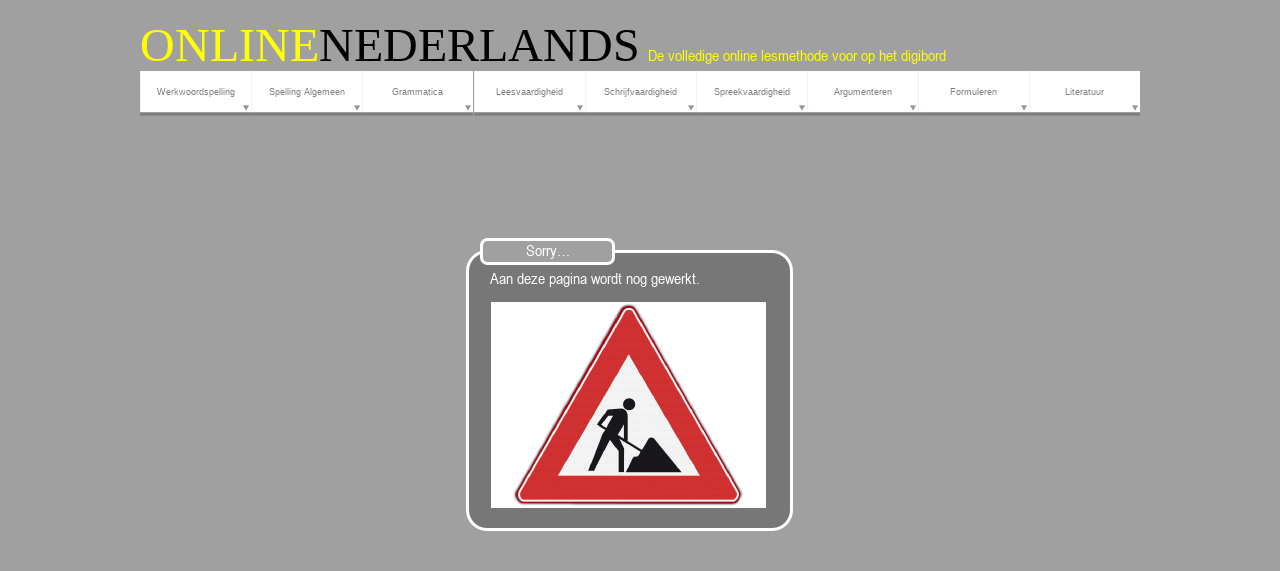

--- FILE ---
content_type: text/html
request_url: http://www.onlinenederlands.nl/page1039.html
body_size: 131517
content:
<!DOCTYPE html>
<html lang="en">
  <head>
    <meta charset="UTF-8">
    <title>Enkele schrijvers</title>
    <meta name="generator" content="Serif WebPlus X8">
    <meta name="viewport" content="width=1000">
    <meta name="keywords" content="Nederlands les lesmethode grammatica spelling werkwoordspelling literatuur leesvaardigheid formuleren">
    <meta name="description" content="De volledige online lesmethode voor op het digibord.">
    <link rel="stylesheet" type="text/css" href="wpscripts/wpstyles.css">
    <style type="text/css">
      .OBJ-1,.OBJ-1:link,.OBJ-1:visited { background-image:url('wpimages/wp824c5d4c_06.png');background-repeat:no-repeat;background-position:0px 0px;text-decoration:none;display:block;position:absolute; }
      .OBJ-1:hover { background-position:0px -90px; }
      .OBJ-1:active,a:link.OBJ-1.Activated,a:link.OBJ-1.Down,a:visited.OBJ-1.Activated,a:visited.OBJ-1.Down,.OBJ-1.Activated,.OBJ-1.Down { background-position:0px -45px; }
      .OBJ-1.Disabled,a:link.OBJ-1.Disabled,a:visited.OBJ-1.Disabled,a:hover.OBJ-1.Disabled,a:active.OBJ-1.Disabled { background-position:0px -135px; }
      .OBJ-1:focus { outline-style:none; }
      button.OBJ-1 { background-color:transparent;border:none 0px;padding:0;display:inline-block;cursor:pointer; }
      button.OBJ-1:disabled { pointer-events:none; }
      .OBJ-1.Inline { display:inline-block;position:relative;line-height:normal; }
      .OBJ-1 span,.OBJ-1:link span,.OBJ-1:visited span { color:#808080;font-family:Arial,sans-serif;font-weight:normal;text-decoration:none;text-align:center;text-transform:none;font-style:normal;left:0px;top:15px;width:111px;height:12px;line-height:12px;font-size:9px;display:block;position:absolute;cursor:pointer; }
      .OBJ-2 { line-height:45px; }
      .OBJ-3,.OBJ-3:link,.OBJ-3:visited { background-image:url('wpimages/wpb15e8bee_06.png');background-repeat:no-repeat;background-position:0px 0px;text-decoration:none;display:block;position:absolute; }
      .OBJ-3:hover { background-position:0px -45px; }
      .OBJ-3.Disabled,a:link.OBJ-3.Disabled,a:visited.OBJ-3.Disabled,a:hover.OBJ-3.Disabled,a:active.OBJ-3.Disabled { background-position:0px -90px; }
      .OBJ-3:focus { outline-style:none; }
      button.OBJ-3 { background-color:transparent;border:none 0px;padding:0;display:inline-block;cursor:pointer; }
      button.OBJ-3:disabled { pointer-events:none; }
      .OBJ-3.Inline { display:inline-block;position:relative;line-height:normal; }
      .OBJ-3 span,.OBJ-3:link span,.OBJ-3:visited span { color:#808080;font-family:Arial,sans-serif;font-weight:normal;text-decoration:none;text-align:center;text-transform:none;font-style:normal;left:0px;top:15px;width:155px;height:12px;line-height:12px;font-size:9px;display:block;position:absolute;cursor:pointer; }
      .OBJ-4,.OBJ-4:link,.OBJ-4:visited { background-image:url('wpimages/wpba2af76d_06.png');background-repeat:no-repeat;background-position:0px 0px;text-decoration:none;display:block;position:absolute; }
      .OBJ-4:hover { background-position:0px -45px; }
      .OBJ-4.Disabled,a:link.OBJ-4.Disabled,a:visited.OBJ-4.Disabled,a:hover.OBJ-4.Disabled,a:active.OBJ-4.Disabled { background-position:0px -90px; }
      .OBJ-4:focus { outline-style:none; }
      button.OBJ-4 { background-color:transparent;border:none 0px;padding:0;display:inline-block;cursor:pointer; }
      button.OBJ-4:disabled { pointer-events:none; }
      .OBJ-4.Inline { display:inline-block;position:relative;line-height:normal; }
      .OBJ-4 span,.OBJ-4:link span,.OBJ-4:visited span { color:#808080;font-family:Arial,sans-serif;font-weight:normal;text-decoration:none;text-align:center;text-transform:none;font-style:normal;left:0px;top:15px;width:155px;height:12px;line-height:12px;font-size:9px;display:block;position:absolute;cursor:pointer; }
      .OBJ-5,.OBJ-5:link,.OBJ-5:visited { background-image:url('wpimages/wp643eacfb_06.png');background-repeat:no-repeat;background-position:0px 0px;text-decoration:none;display:block;position:absolute; }
      .OBJ-5:hover { background-position:0px -45px; }
      .OBJ-5.Disabled,a:link.OBJ-5.Disabled,a:visited.OBJ-5.Disabled,a:hover.OBJ-5.Disabled,a:active.OBJ-5.Disabled { background-position:0px -90px; }
      .OBJ-5:focus { outline-style:none; }
      button.OBJ-5 { background-color:transparent;border:none 0px;padding:0;display:inline-block;cursor:pointer; }
      button.OBJ-5:disabled { pointer-events:none; }
      .OBJ-5.Inline { display:inline-block;position:relative;line-height:normal; }
      .OBJ-5 span,.OBJ-5:link span,.OBJ-5:visited span { color:#808080;font-family:Arial,sans-serif;font-weight:normal;text-decoration:none;text-align:center;text-transform:none;font-style:normal;left:0px;top:15px;width:83px;height:12px;line-height:12px;font-size:9px;display:block;position:absolute;cursor:pointer; }
      .OBJ-6,.OBJ-6:link,.OBJ-6:visited { background-image:url('wpimages/wp2039ed97_06.png');background-repeat:no-repeat;background-position:0px 0px;text-decoration:none;display:block;position:absolute; }
      .OBJ-6:hover { background-position:0px -45px; }
      .OBJ-6.Disabled,a:link.OBJ-6.Disabled,a:visited.OBJ-6.Disabled,a:hover.OBJ-6.Disabled,a:active.OBJ-6.Disabled { background-position:0px -90px; }
      .OBJ-6:focus { outline-style:none; }
      button.OBJ-6 { background-color:transparent;border:none 0px;padding:0;display:inline-block;cursor:pointer; }
      button.OBJ-6:disabled { pointer-events:none; }
      .OBJ-6.Inline { display:inline-block;position:relative;line-height:normal; }
      .OBJ-6 span,.OBJ-6:link span,.OBJ-6:visited span { color:#808080;font-family:Arial,sans-serif;font-weight:normal;text-decoration:none;text-align:center;text-transform:none;font-style:normal;left:0px;top:15px;width:87px;height:12px;line-height:12px;font-size:9px;display:block;position:absolute;cursor:pointer; }
      .OBJ-7,.OBJ-7:link,.OBJ-7:visited { background-image:url('wpimages/wp1b7d39fc_06.png');background-repeat:no-repeat;background-position:0px 0px;text-decoration:none;display:block;position:absolute; }
      .OBJ-7:hover { background-position:0px -45px; }
      .OBJ-7.Disabled,a:link.OBJ-7.Disabled,a:visited.OBJ-7.Disabled,a:hover.OBJ-7.Disabled,a:active.OBJ-7.Disabled { background-position:0px -90px; }
      .OBJ-7:focus { outline-style:none; }
      button.OBJ-7 { background-color:transparent;border:none 0px;padding:0;display:inline-block;cursor:pointer; }
      button.OBJ-7:disabled { pointer-events:none; }
      .OBJ-7.Inline { display:inline-block;position:relative;line-height:normal; }
      .OBJ-7 span,.OBJ-7:link span,.OBJ-7:visited span { color:#808080;font-family:Arial,sans-serif;font-weight:normal;text-decoration:none;text-align:center;text-transform:none;font-style:normal;left:0px;top:15px;width:87px;height:12px;line-height:12px;font-size:9px;display:block;position:absolute;cursor:pointer; }
      .OBJ-8,.OBJ-8:link,.OBJ-8:visited { background-image:url('wpimages/wp3343a8c4_06.png');background-repeat:no-repeat;background-position:0px 0px;text-decoration:none;display:block;position:absolute; }
      .OBJ-8:hover { background-position:0px -45px; }
      .OBJ-8.Disabled,a:link.OBJ-8.Disabled,a:visited.OBJ-8.Disabled,a:hover.OBJ-8.Disabled,a:active.OBJ-8.Disabled { background-position:0px -90px; }
      .OBJ-8:focus { outline-style:none; }
      button.OBJ-8 { background-color:transparent;border:none 0px;padding:0;display:inline-block;cursor:pointer; }
      button.OBJ-8:disabled { pointer-events:none; }
      .OBJ-8.Inline { display:inline-block;position:relative;line-height:normal; }
      .OBJ-8 span,.OBJ-8:link span,.OBJ-8:visited span { color:#808080;font-family:Arial,sans-serif;font-weight:normal;text-decoration:none;text-align:center;text-transform:none;font-style:normal;left:0px;top:15px;width:140px;height:12px;line-height:12px;font-size:9px;display:block;position:absolute;cursor:pointer; }
      .OBJ-9,.OBJ-9:link,.OBJ-9:visited { background-image:url('wpimages/wpb673aedb_06.png');background-repeat:no-repeat;background-position:0px 0px;text-decoration:none;display:block;position:absolute; }
      .OBJ-9:hover { background-position:0px -45px; }
      .OBJ-9.Disabled,a:link.OBJ-9.Disabled,a:visited.OBJ-9.Disabled,a:hover.OBJ-9.Disabled,a:active.OBJ-9.Disabled { background-position:0px -90px; }
      .OBJ-9:focus { outline-style:none; }
      button.OBJ-9 { background-color:transparent;border:none 0px;padding:0;display:inline-block;cursor:pointer; }
      button.OBJ-9:disabled { pointer-events:none; }
      .OBJ-9.Inline { display:inline-block;position:relative;line-height:normal; }
      .OBJ-9 span,.OBJ-9:link span,.OBJ-9:visited span { color:#808080;font-family:Arial,sans-serif;font-weight:normal;text-decoration:none;text-align:center;text-transform:none;font-style:normal;left:0px;top:15px;width:167px;height:12px;line-height:12px;font-size:9px;display:block;position:absolute;cursor:pointer; }
      .OBJ-10,.OBJ-10:link,.OBJ-10:visited { background-image:url('wpimages/wp471d983c_06.png');background-repeat:no-repeat;background-position:0px 0px;text-decoration:none;display:block;position:absolute; }
      .OBJ-10:hover { background-position:0px -45px; }
      .OBJ-10.Disabled,a:link.OBJ-10.Disabled,a:visited.OBJ-10.Disabled,a:hover.OBJ-10.Disabled,a:active.OBJ-10.Disabled { background-position:0px -90px; }
      .OBJ-10:focus { outline-style:none; }
      button.OBJ-10 { background-color:transparent;border:none 0px;padding:0;display:inline-block;cursor:pointer; }
      button.OBJ-10:disabled { pointer-events:none; }
      .OBJ-10.Inline { display:inline-block;position:relative;line-height:normal; }
      .OBJ-10 span,.OBJ-10:link span,.OBJ-10:visited span { color:#808080;font-family:Arial,sans-serif;font-weight:normal;text-decoration:none;text-align:center;text-transform:none;font-style:normal;left:0px;top:15px;width:161px;height:12px;line-height:12px;font-size:9px;display:block;position:absolute;cursor:pointer; }
      .OBJ-11,.OBJ-11:link,.OBJ-11:visited { background-image:url('wpimages/wp9f7a92d9_06.png');background-repeat:no-repeat;background-position:0px 0px;text-decoration:none;display:block;position:absolute; }
      .OBJ-11:hover { background-position:0px -45px; }
      .OBJ-11.Disabled,a:link.OBJ-11.Disabled,a:visited.OBJ-11.Disabled,a:hover.OBJ-11.Disabled,a:active.OBJ-11.Disabled { background-position:0px -90px; }
      .OBJ-11:focus { outline-style:none; }
      button.OBJ-11 { background-color:transparent;border:none 0px;padding:0;display:inline-block;cursor:pointer; }
      button.OBJ-11:disabled { pointer-events:none; }
      .OBJ-11.Inline { display:inline-block;position:relative;line-height:normal; }
      .OBJ-11 span,.OBJ-11:link span,.OBJ-11:visited span { color:#808080;font-family:Arial,sans-serif;font-weight:normal;text-decoration:none;text-align:center;text-transform:none;font-style:normal;left:0px;top:15px;width:126px;height:12px;line-height:12px;font-size:9px;display:block;position:absolute;cursor:pointer; }
      .OBJ-12,.OBJ-12:link,.OBJ-12:visited { background-image:url('wpimages/wp04d3da1a_06.png');background-repeat:no-repeat;background-position:0px 0px;text-decoration:none;display:block;position:absolute; }
      .OBJ-12:hover { background-position:0px -45px; }
      .OBJ-12.Disabled,a:link.OBJ-12.Disabled,a:visited.OBJ-12.Disabled,a:hover.OBJ-12.Disabled,a:active.OBJ-12.Disabled { background-position:0px -90px; }
      .OBJ-12:focus { outline-style:none; }
      button.OBJ-12 { background-color:transparent;border:none 0px;padding:0;display:inline-block;cursor:pointer; }
      button.OBJ-12:disabled { pointer-events:none; }
      .OBJ-12.Inline { display:inline-block;position:relative;line-height:normal; }
      .OBJ-12 span,.OBJ-12:link span,.OBJ-12:visited span { color:#808080;font-family:Arial,sans-serif;font-weight:normal;text-decoration:none;text-align:center;text-transform:none;font-style:normal;left:0px;top:15px;width:126px;height:12px;line-height:12px;font-size:9px;display:block;position:absolute;cursor:pointer; }
      .OBJ-13,.OBJ-13:link,.OBJ-13:visited { background-image:url('wpimages/wp1a56bcc7_06.png');background-repeat:no-repeat;background-position:0px 0px;text-decoration:none;display:block;position:absolute; }
      .OBJ-13:hover { background-position:0px -45px; }
      .OBJ-13.Disabled,a:link.OBJ-13.Disabled,a:visited.OBJ-13.Disabled,a:hover.OBJ-13.Disabled,a:active.OBJ-13.Disabled { background-position:0px -90px; }
      .OBJ-13:focus { outline-style:none; }
      button.OBJ-13 { background-color:transparent;border:none 0px;padding:0;display:inline-block;cursor:pointer; }
      button.OBJ-13:disabled { pointer-events:none; }
      .OBJ-13.Inline { display:inline-block;position:relative;line-height:normal; }
      .OBJ-13 span,.OBJ-13:link span,.OBJ-13:visited span { color:#808080;font-family:Arial,sans-serif;font-weight:normal;text-decoration:none;text-align:center;text-transform:none;font-style:normal;left:0px;top:15px;width:203px;height:12px;line-height:12px;font-size:9px;display:block;position:absolute;cursor:pointer; }
      .OBJ-14,.OBJ-14:link,.OBJ-14:visited { background-image:url('wpimages/wp64bf6be5_06.png');background-repeat:no-repeat;background-position:0px 0px;text-decoration:none;display:block;position:absolute; }
      .OBJ-14:hover { background-position:0px -45px; }
      .OBJ-14.Disabled,a:link.OBJ-14.Disabled,a:visited.OBJ-14.Disabled,a:hover.OBJ-14.Disabled,a:active.OBJ-14.Disabled { background-position:0px -90px; }
      .OBJ-14:focus { outline-style:none; }
      button.OBJ-14 { background-color:transparent;border:none 0px;padding:0;display:inline-block;cursor:pointer; }
      button.OBJ-14:disabled { pointer-events:none; }
      .OBJ-14.Inline { display:inline-block;position:relative;line-height:normal; }
      .OBJ-14 span,.OBJ-14:link span,.OBJ-14:visited span { color:#808080;font-family:Arial,sans-serif;font-weight:normal;text-decoration:none;text-align:center;text-transform:none;font-style:normal;left:0px;top:15px;width:280px;height:12px;line-height:12px;font-size:9px;display:block;position:absolute;cursor:pointer; }
      .OBJ-15,.OBJ-15:link,.OBJ-15:visited { background-image:url('wpimages/wp4d940cca_06.png');background-repeat:no-repeat;background-position:0px 0px;text-decoration:none;display:block;position:absolute; }
      .OBJ-15:hover { background-position:0px -45px; }
      .OBJ-15.Disabled,a:link.OBJ-15.Disabled,a:visited.OBJ-15.Disabled,a:hover.OBJ-15.Disabled,a:active.OBJ-15.Disabled { background-position:0px -90px; }
      .OBJ-15:focus { outline-style:none; }
      button.OBJ-15 { background-color:transparent;border:none 0px;padding:0;display:inline-block;cursor:pointer; }
      button.OBJ-15:disabled { pointer-events:none; }
      .OBJ-15.Inline { display:inline-block;position:relative;line-height:normal; }
      .OBJ-15 span,.OBJ-15:link span,.OBJ-15:visited span { color:#808080;font-family:Arial,sans-serif;font-weight:normal;text-decoration:none;text-align:center;text-transform:none;font-style:normal;left:0px;top:15px;width:149px;height:12px;line-height:12px;font-size:9px;display:block;position:absolute;cursor:pointer; }
      .OBJ-16,.OBJ-16:link,.OBJ-16:visited { background-image:url('wpimages/wp991488b2_06.png');background-repeat:no-repeat;background-position:0px 0px;text-decoration:none;display:block;position:absolute; }
      .OBJ-16:hover { background-position:0px -45px; }
      .OBJ-16.Disabled,a:link.OBJ-16.Disabled,a:visited.OBJ-16.Disabled,a:hover.OBJ-16.Disabled,a:active.OBJ-16.Disabled { background-position:0px -90px; }
      .OBJ-16:focus { outline-style:none; }
      button.OBJ-16 { background-color:transparent;border:none 0px;padding:0;display:inline-block;cursor:pointer; }
      button.OBJ-16:disabled { pointer-events:none; }
      .OBJ-16.Inline { display:inline-block;position:relative;line-height:normal; }
      .OBJ-16 span,.OBJ-16:link span,.OBJ-16:visited span { color:#808080;font-family:Arial,sans-serif;font-weight:normal;text-decoration:none;text-align:center;text-transform:none;font-style:normal;left:0px;top:15px;width:149px;height:12px;line-height:12px;font-size:9px;display:block;position:absolute;cursor:pointer; }
      .OBJ-17,.OBJ-17:link,.OBJ-17:visited { background-image:url('wpimages/wpae29b8a8_06.png');background-repeat:no-repeat;background-position:0px 0px;text-decoration:none;display:block;position:absolute; }
      .OBJ-17:hover { background-position:0px -45px; }
      .OBJ-17.Disabled,a:link.OBJ-17.Disabled,a:visited.OBJ-17.Disabled,a:hover.OBJ-17.Disabled,a:active.OBJ-17.Disabled { background-position:0px -90px; }
      .OBJ-17:focus { outline-style:none; }
      button.OBJ-17 { background-color:transparent;border:none 0px;padding:0;display:inline-block;cursor:pointer; }
      button.OBJ-17:disabled { pointer-events:none; }
      .OBJ-17.Inline { display:inline-block;position:relative;line-height:normal; }
      .OBJ-17 span,.OBJ-17:link span,.OBJ-17:visited span { color:#808080;font-family:Arial,sans-serif;font-weight:normal;text-decoration:none;text-align:center;text-transform:none;font-style:normal;left:0px;top:15px;width:115px;height:12px;line-height:12px;font-size:9px;display:block;position:absolute;cursor:pointer; }
      .OBJ-18,.OBJ-18:link,.OBJ-18:visited { background-image:url('wpimages/wp1cc6f3dc_06.png');background-repeat:no-repeat;background-position:0px 0px;text-decoration:none;display:block;position:absolute; }
      .OBJ-18:hover { background-position:0px -45px; }
      .OBJ-18.Disabled,a:link.OBJ-18.Disabled,a:visited.OBJ-18.Disabled,a:hover.OBJ-18.Disabled,a:active.OBJ-18.Disabled { background-position:0px -90px; }
      .OBJ-18:focus { outline-style:none; }
      button.OBJ-18 { background-color:transparent;border:none 0px;padding:0;display:inline-block;cursor:pointer; }
      button.OBJ-18:disabled { pointer-events:none; }
      .OBJ-18.Inline { display:inline-block;position:relative;line-height:normal; }
      .OBJ-18 span,.OBJ-18:link span,.OBJ-18:visited span { color:#808080;font-family:Arial,sans-serif;font-weight:normal;text-decoration:none;text-align:center;text-transform:none;font-style:normal;left:0px;top:15px;width:112px;height:12px;line-height:12px;font-size:9px;display:block;position:absolute;cursor:pointer; }
      .OBJ-19,.OBJ-19:link,.OBJ-19:visited { background-image:url('wpimages/wp0e0090c7_06.png');background-repeat:no-repeat;background-position:0px 0px;text-decoration:none;display:block;position:absolute; }
      .OBJ-19:hover { background-position:0px -45px; }
      .OBJ-19.Disabled,a:link.OBJ-19.Disabled,a:visited.OBJ-19.Disabled,a:hover.OBJ-19.Disabled,a:active.OBJ-19.Disabled { background-position:0px -90px; }
      .OBJ-19:focus { outline-style:none; }
      button.OBJ-19 { background-color:transparent;border:none 0px;padding:0;display:inline-block;cursor:pointer; }
      button.OBJ-19:disabled { pointer-events:none; }
      .OBJ-19.Inline { display:inline-block;position:relative;line-height:normal; }
      .OBJ-19 span,.OBJ-19:link span,.OBJ-19:visited span { color:#808080;font-family:Arial,sans-serif;font-weight:normal;text-decoration:none;text-align:center;text-transform:none;font-style:normal;left:0px;top:15px;width:98px;height:12px;line-height:12px;font-size:9px;display:block;position:absolute;cursor:pointer; }
      .OBJ-20,.OBJ-20:link,.OBJ-20:visited { background-image:url('wpimages/wpfdcad3bc_06.png');background-repeat:no-repeat;background-position:0px 0px;text-decoration:none;display:block;position:absolute; }
      .OBJ-20:hover { background-position:0px -45px; }
      .OBJ-20.Disabled,a:link.OBJ-20.Disabled,a:visited.OBJ-20.Disabled,a:hover.OBJ-20.Disabled,a:active.OBJ-20.Disabled { background-position:0px -90px; }
      .OBJ-20:focus { outline-style:none; }
      button.OBJ-20 { background-color:transparent;border:none 0px;padding:0;display:inline-block;cursor:pointer; }
      button.OBJ-20:disabled { pointer-events:none; }
      .OBJ-20.Inline { display:inline-block;position:relative;line-height:normal; }
      .OBJ-20 span,.OBJ-20:link span,.OBJ-20:visited span { color:#808080;font-family:Arial,sans-serif;font-weight:normal;text-decoration:none;text-align:center;text-transform:none;font-style:normal;left:0px;top:15px;width:159px;height:12px;line-height:12px;font-size:9px;display:block;position:absolute;cursor:pointer; }
      .OBJ-21,.OBJ-21:link,.OBJ-21:visited { background-image:url('wpimages/wpe270c253_06.png');background-repeat:no-repeat;background-position:0px 0px;text-decoration:none;display:block;position:absolute; }
      .OBJ-21:hover { background-position:0px -45px; }
      .OBJ-21.Disabled,a:link.OBJ-21.Disabled,a:visited.OBJ-21.Disabled,a:hover.OBJ-21.Disabled,a:active.OBJ-21.Disabled { background-position:0px -90px; }
      .OBJ-21:focus { outline-style:none; }
      button.OBJ-21 { background-color:transparent;border:none 0px;padding:0;display:inline-block;cursor:pointer; }
      button.OBJ-21:disabled { pointer-events:none; }
      .OBJ-21.Inline { display:inline-block;position:relative;line-height:normal; }
      .OBJ-21 span,.OBJ-21:link span,.OBJ-21:visited span { color:#808080;font-family:Arial,sans-serif;font-weight:normal;text-decoration:none;text-align:center;text-transform:none;font-style:normal;left:0px;top:15px;width:109px;height:12px;line-height:12px;font-size:9px;display:block;position:absolute;cursor:pointer; }
      .OBJ-22,.OBJ-22:link,.OBJ-22:visited { background-image:url('wpimages/wp4f12d1f4_06.png');background-repeat:no-repeat;background-position:0px 0px;text-decoration:none;display:block;position:absolute; }
      .OBJ-22:hover { background-position:0px -45px; }
      .OBJ-22.Disabled,a:link.OBJ-22.Disabled,a:visited.OBJ-22.Disabled,a:hover.OBJ-22.Disabled,a:active.OBJ-22.Disabled { background-position:0px -90px; }
      .OBJ-22:focus { outline-style:none; }
      button.OBJ-22 { background-color:transparent;border:none 0px;padding:0;display:inline-block;cursor:pointer; }
      button.OBJ-22:disabled { pointer-events:none; }
      .OBJ-22.Inline { display:inline-block;position:relative;line-height:normal; }
      .OBJ-22 span,.OBJ-22:link span,.OBJ-22:visited span { color:#808080;font-family:Arial,sans-serif;font-weight:normal;text-decoration:none;text-align:center;text-transform:none;font-style:normal;left:0px;top:15px;width:109px;height:12px;line-height:12px;font-size:9px;display:block;position:absolute;cursor:pointer; }
      .OBJ-23,.OBJ-23:link,.OBJ-23:visited { background-image:url('wpimages/wpd52bf147_06.png');background-repeat:no-repeat;background-position:0px 0px;text-decoration:none;display:block;position:absolute; }
      .OBJ-23:hover { background-position:0px -45px; }
      .OBJ-23.Disabled,a:link.OBJ-23.Disabled,a:visited.OBJ-23.Disabled,a:hover.OBJ-23.Disabled,a:active.OBJ-23.Disabled { background-position:0px -90px; }
      .OBJ-23:focus { outline-style:none; }
      button.OBJ-23 { background-color:transparent;border:none 0px;padding:0;display:inline-block;cursor:pointer; }
      button.OBJ-23:disabled { pointer-events:none; }
      .OBJ-23.Inline { display:inline-block;position:relative;line-height:normal; }
      .OBJ-23 span,.OBJ-23:link span,.OBJ-23:visited span { color:#808080;font-family:Arial,sans-serif;font-weight:normal;text-decoration:none;text-align:center;text-transform:none;font-style:normal;left:0px;top:15px;width:97px;height:12px;line-height:12px;font-size:9px;display:block;position:absolute;cursor:pointer; }
      .OBJ-24,.OBJ-24:link,.OBJ-24:visited { background-image:url('wpimages/wp14f30bb0_06.png');background-repeat:no-repeat;background-position:0px 0px;text-decoration:none;display:block;position:absolute; }
      .OBJ-24:hover { background-position:0px -45px; }
      .OBJ-24.Disabled,a:link.OBJ-24.Disabled,a:visited.OBJ-24.Disabled,a:hover.OBJ-24.Disabled,a:active.OBJ-24.Disabled { background-position:0px -90px; }
      .OBJ-24:focus { outline-style:none; }
      button.OBJ-24 { background-color:transparent;border:none 0px;padding:0;display:inline-block;cursor:pointer; }
      button.OBJ-24:disabled { pointer-events:none; }
      .OBJ-24.Inline { display:inline-block;position:relative;line-height:normal; }
      .OBJ-24 span,.OBJ-24:link span,.OBJ-24:visited span { color:#808080;font-family:Arial,sans-serif;font-weight:normal;text-decoration:none;text-align:center;text-transform:none;font-style:normal;left:0px;top:15px;width:101px;height:12px;line-height:12px;font-size:9px;display:block;position:absolute;cursor:pointer; }
      .OBJ-25,.OBJ-25:link,.OBJ-25:visited { background-image:url('wpimages/wp36752f7e_06.png');background-repeat:no-repeat;background-position:0px 0px;text-decoration:none;display:block;position:absolute; }
      .OBJ-25:hover { background-position:0px -45px; }
      .OBJ-25.Disabled,a:link.OBJ-25.Disabled,a:visited.OBJ-25.Disabled,a:hover.OBJ-25.Disabled,a:active.OBJ-25.Disabled { background-position:0px -90px; }
      .OBJ-25:focus { outline-style:none; }
      button.OBJ-25 { background-color:transparent;border:none 0px;padding:0;display:inline-block;cursor:pointer; }
      button.OBJ-25:disabled { pointer-events:none; }
      .OBJ-25.Inline { display:inline-block;position:relative;line-height:normal; }
      .OBJ-25 span,.OBJ-25:link span,.OBJ-25:visited span { color:#808080;font-family:Arial,sans-serif;font-weight:normal;text-decoration:none;text-align:center;text-transform:none;font-style:normal;left:0px;top:15px;width:157px;height:12px;line-height:12px;font-size:9px;display:block;position:absolute;cursor:pointer; }
      .OBJ-26,.OBJ-26:link,.OBJ-26:visited { background-image:url('wpimages/wp1007a56b_06.png');background-repeat:no-repeat;background-position:0px 0px;text-decoration:none;display:block;position:absolute; }
      .OBJ-26:hover { background-position:0px -45px; }
      .OBJ-26.Disabled,a:link.OBJ-26.Disabled,a:visited.OBJ-26.Disabled,a:hover.OBJ-26.Disabled,a:active.OBJ-26.Disabled { background-position:0px -90px; }
      .OBJ-26:focus { outline-style:none; }
      button.OBJ-26 { background-color:transparent;border:none 0px;padding:0;display:inline-block;cursor:pointer; }
      button.OBJ-26:disabled { pointer-events:none; }
      .OBJ-26.Inline { display:inline-block;position:relative;line-height:normal; }
      .OBJ-26 span,.OBJ-26:link span,.OBJ-26:visited span { color:#808080;font-family:Arial,sans-serif;font-weight:normal;text-decoration:none;text-align:center;text-transform:none;font-style:normal;left:0px;top:15px;width:157px;height:12px;line-height:12px;font-size:9px;display:block;position:absolute;cursor:pointer; }
      .OBJ-27,.OBJ-27:link,.OBJ-27:visited { background-image:url('wpimages/wp2ce16dcf_06.png');background-repeat:no-repeat;background-position:0px 0px;text-decoration:none;display:block;position:absolute; }
      .OBJ-27:hover { background-position:0px -45px; }
      .OBJ-27.Disabled,a:link.OBJ-27.Disabled,a:visited.OBJ-27.Disabled,a:hover.OBJ-27.Disabled,a:active.OBJ-27.Disabled { background-position:0px -90px; }
      .OBJ-27:focus { outline-style:none; }
      button.OBJ-27 { background-color:transparent;border:none 0px;padding:0;display:inline-block;cursor:pointer; }
      button.OBJ-27:disabled { pointer-events:none; }
      .OBJ-27.Inline { display:inline-block;position:relative;line-height:normal; }
      .OBJ-27 span,.OBJ-27:link span,.OBJ-27:visited span { color:#808080;font-family:Arial,sans-serif;font-weight:normal;text-decoration:none;text-align:center;text-transform:none;font-style:normal;left:0px;top:15px;width:105px;height:12px;line-height:12px;font-size:9px;display:block;position:absolute;cursor:pointer; }
      .OBJ-28,.OBJ-28:link,.OBJ-28:visited { background-image:url('wpimages/wpf83a4e87_06.png');background-repeat:no-repeat;background-position:0px 0px;text-decoration:none;display:block;position:absolute; }
      .OBJ-28:hover { background-position:0px -45px; }
      .OBJ-28.Disabled,a:link.OBJ-28.Disabled,a:visited.OBJ-28.Disabled,a:hover.OBJ-28.Disabled,a:active.OBJ-28.Disabled { background-position:0px -90px; }
      .OBJ-28:focus { outline-style:none; }
      button.OBJ-28 { background-color:transparent;border:none 0px;padding:0;display:inline-block;cursor:pointer; }
      button.OBJ-28:disabled { pointer-events:none; }
      .OBJ-28.Inline { display:inline-block;position:relative;line-height:normal; }
      .OBJ-28 span,.OBJ-28:link span,.OBJ-28:visited span { color:#808080;font-family:Arial,sans-serif;font-weight:normal;text-decoration:none;text-align:center;text-transform:none;font-style:normal;left:0px;top:15px;width:105px;height:12px;line-height:12px;font-size:9px;display:block;position:absolute;cursor:pointer; }
      .OBJ-29,.OBJ-29:link,.OBJ-29:visited { background-image:url('wpimages/wpee26fb72_06.png');background-repeat:no-repeat;background-position:0px 0px;text-decoration:none;display:block;position:absolute; }
      .OBJ-29:hover { background-position:0px -45px; }
      .OBJ-29.Disabled,a:link.OBJ-29.Disabled,a:visited.OBJ-29.Disabled,a:hover.OBJ-29.Disabled,a:active.OBJ-29.Disabled { background-position:0px -90px; }
      .OBJ-29:focus { outline-style:none; }
      button.OBJ-29 { background-color:transparent;border:none 0px;padding:0;display:inline-block;cursor:pointer; }
      button.OBJ-29:disabled { pointer-events:none; }
      .OBJ-29.Inline { display:inline-block;position:relative;line-height:normal; }
      .OBJ-29 span,.OBJ-29:link span,.OBJ-29:visited span { color:#808080;font-family:Arial,sans-serif;font-weight:normal;text-decoration:none;text-align:center;text-transform:none;font-style:normal;left:0px;top:15px;width:117px;height:12px;line-height:12px;font-size:9px;display:block;position:absolute;cursor:pointer; }
      .OBJ-30,.OBJ-30:link,.OBJ-30:visited { background-image:url('wpimages/wp89be5560_06.png');background-repeat:no-repeat;background-position:0px 0px;text-decoration:none;display:block;position:absolute; }
      .OBJ-30:hover { background-position:0px -45px; }
      .OBJ-30.Disabled,a:link.OBJ-30.Disabled,a:visited.OBJ-30.Disabled,a:hover.OBJ-30.Disabled,a:active.OBJ-30.Disabled { background-position:0px -90px; }
      .OBJ-30:focus { outline-style:none; }
      button.OBJ-30 { background-color:transparent;border:none 0px;padding:0;display:inline-block;cursor:pointer; }
      button.OBJ-30:disabled { pointer-events:none; }
      .OBJ-30.Inline { display:inline-block;position:relative;line-height:normal; }
      .OBJ-30 span,.OBJ-30:link span,.OBJ-30:visited span { color:#808080;font-family:Arial,sans-serif;font-weight:normal;text-decoration:none;text-align:center;text-transform:none;font-style:normal;left:0px;top:15px;width:131px;height:12px;line-height:12px;font-size:9px;display:block;position:absolute;cursor:pointer; }
      .OBJ-31,.OBJ-31:link,.OBJ-31:visited { background-image:url('wpimages/wp553b76fa_06.png');background-repeat:no-repeat;background-position:0px 0px;text-decoration:none;display:block;position:absolute; }
      .OBJ-31:hover { background-position:0px -45px; }
      .OBJ-31.Disabled,a:link.OBJ-31.Disabled,a:visited.OBJ-31.Disabled,a:hover.OBJ-31.Disabled,a:active.OBJ-31.Disabled { background-position:0px -90px; }
      .OBJ-31:focus { outline-style:none; }
      button.OBJ-31 { background-color:transparent;border:none 0px;padding:0;display:inline-block;cursor:pointer; }
      button.OBJ-31:disabled { pointer-events:none; }
      .OBJ-31.Inline { display:inline-block;position:relative;line-height:normal; }
      .OBJ-31 span,.OBJ-31:link span,.OBJ-31:visited span { color:#808080;font-family:Arial,sans-serif;font-weight:normal;text-decoration:none;text-align:center;text-transform:none;font-style:normal;left:0px;top:15px;width:131px;height:12px;line-height:12px;font-size:9px;display:block;position:absolute;cursor:pointer; }
      @font-face { font-family: 'Arial Narrow'; src: url('wpscripts/wpd3a96628.ttf'); }
      .P-1 { margin-bottom:0.0px;line-height:1px;font-family:"Arial Narrow", sans-serif;font-style:normal;font-weight:normal;color:#ffffff;background-color:transparent;font-variant:normal;font-size:11.0px;vertical-align:0; }
      .C-1 { line-height:15.00px;font-family:"Arial Narrow", sans-serif;font-style:normal;font-weight:normal;color:#ffffff;background-color:transparent;text-decoration:none;font-variant:normal;font-size:10.7px;vertical-align:0; }
      .C-2 { line-height:50.00px;font-family:"Good Times", serif;font-style:normal;font-weight:normal;color:#ffff00;background-color:transparent;text-decoration:none;font-variant:normal;font-size:48.0px;vertical-align:0; }
      .C-3 { line-height:50.00px;font-family:"Good Times", serif;font-style:normal;font-weight:normal;color:#000000;background-color:transparent;text-decoration:none;font-variant:normal;font-size:48.0px;vertical-align:0; }
      .C-4 { line-height:20.00px;font-family:"Arial Narrow", sans-serif;font-style:normal;font-weight:normal;color:#000000;background-color:transparent;text-decoration:none;font-variant:normal;font-size:16.0px;vertical-align:0; }
      .C-5 { line-height:20.00px;font-family:"Arial Narrow", sans-serif;font-style:normal;font-weight:normal;color:#ffff00;background-color:transparent;text-decoration:none;font-variant:normal;font-size:16.0px;vertical-align:0; }
      .P-2 { text-align:right;margin-bottom:0.0px;line-height:1px;font-family:"Arial Narrow", sans-serif;font-style:normal;font-weight:normal;color:#ffffff;background-color:transparent;font-variant:normal;font-size:11.0px;vertical-align:0; }
      .P-3 { text-align:center;line-height:1px;font-family:"Arial Narrow", sans-serif;font-style:normal;font-weight:normal;color:#ffffff;background-color:transparent;font-variant:normal;font-size:16.0px;vertical-align:0; }
      .C-6 { line-height:20.00px;font-family:"Arial Narrow", sans-serif;font-style:normal;font-weight:normal;color:#ffffff;background-color:transparent;text-decoration:none;font-variant:normal;font-size:16.0px;vertical-align:0; }
      .P-4 { margin-bottom:0.0px;line-height:1px;font-family:"Arial Narrow", sans-serif;font-style:normal;font-weight:normal;color:#ffffff;background-color:transparent;font-variant:normal;font-size:16.0px;vertical-align:0; }
    </style>
    <script type="text/javascript" src="wpscripts/jquery.js"></script>
    <script type="text/javascript">
      $(document).ready(function() {
      $("a.ActiveButton").bind({ mousedown:function(){if ( $(this).attr('disabled') === undefined ) $(this).addClass('Activated');}, mouseleave:function(){ if ( $(this).attr('disabled') === undefined ) $(this).removeClass('Activated');}, mouseup:function(){ if ( $(this).attr('disabled') === undefined ) $(this).removeClass('Activated');}});
      });
    </script>
  </head>
  <body style="height:800px;background:#a0a0a0;">
    <div id="divMain" style="background:transparent;margin-left:auto;margin-right:auto;position:relative;width:1000px;height:800px;">
      <div style="position:absolute;left:0px;top:66px;width:1011px;height:57px;">
        <a href="index.html" id="nav_26_B1" class="OBJ-1 ActiveButton OBJ-2" style="display:block;position:absolute;left:0px;top:5px;width:111px;height:45px;">
          <span>Werkwoordspelling</span>
        </a>
        <a href="spellingalgemeen.html" id="nav_26_B2" class="OBJ-1 ActiveButton OBJ-2" style="display:block;position:absolute;left:111px;top:5px;width:111px;height:45px;">
          <span>Spelling&nbsp;Algemeen</span>
        </a>
        <a href="grammatica.html" id="nav_26_B3" class="OBJ-1 ActiveButton OBJ-2" style="display:block;position:absolute;left:222px;top:5px;width:111px;height:45px;">
          <span>Grammatica</span>
        </a>
        <a href="leesvaardigheid.html" id="nav_26_B4" class="OBJ-1 ActiveButton OBJ-2" style="display:block;position:absolute;left:334px;top:5px;width:111px;height:45px;">
          <span>Leesvaardigheid</span>
        </a>
        <a href="schrijfvaardigheid.html" id="nav_26_B5" class="OBJ-1 ActiveButton OBJ-2" style="display:block;position:absolute;left:445px;top:5px;width:111px;height:45px;">
          <span>Schrijfvaardigheid</span>
        </a>
        <a href="spreekvaardigheid.html" id="nav_26_B6" class="OBJ-1 ActiveButton OBJ-2" style="display:block;position:absolute;left:556px;top:5px;width:111px;height:45px;">
          <span>Spreekvaardigheid</span>
        </a>
        <a href="argumenteren.html" id="nav_26_B7" class="OBJ-1 ActiveButton OBJ-2" style="display:block;position:absolute;left:667px;top:5px;width:111px;height:45px;">
          <span>Argumenteren</span>
        </a>
        <a href="formuleren.html" id="nav_26_B8" class="OBJ-1 ActiveButton OBJ-2" style="display:block;position:absolute;left:778px;top:5px;width:111px;height:45px;">
          <span>Formuleren</span>
        </a>
        <a href="page1019.html" id="nav_26_B9" class="OBJ-1 ActiveButton OBJ-2" style="display:block;position:absolute;left:889px;top:5px;width:111px;height:45px;">
          <span>Literatuur</span>
        </a>
      </div>
      <img alt="" src="wpimages/wp447e0458_06.png" style="position:absolute;left:0px;top:740px;width:1000px;height:60px;">
      <div style="position:absolute;left:13px;top:745px;width:171px;height:55px;overflow:hidden;">
        <p class="Tekst P-1"><span class="C-1">Suggesties, opmerkingen of vragen?</span></p>
        <p class="Tekst P-1"><span class="C-1">Stuur een berichtje naar</span></p>
        <p class="Tekst P-1"><span class="C-1">dekrosse@hotmail.com</span></p>
      </div>
      <div style="position:absolute;left:0px;top:20px;width:980px;height:60px;overflow:hidden;">
        <p class="Tekst"><span class="C-2">ONLINE<span class="C-3">NEDERLANDS</span></span><span class="C-4"> &nbsp;</span><span class="C-5">De volledige online lesmethode voor op het digibord</span></p>
      </div>
      <div style="position:absolute;left:760px;top:745px;width:230px;height:55px;overflow:hidden;">
        <p class="Tekst P-2"><span class="C-1">Iedereen mag alles van deze website gebruiken voor educatieve doeleinden. Copyright op de website en de volledige inhoud ligt bij de maker ervan: M. de Krosse</span></p>
      </div>
      <img alt="" src="wpimages/wpb4a7971b_06.gif" style="position:absolute;left:500px;top:750px;width:40px;height:40px;">
      <img alt="" src="wpimages/wp27860d76_05_06.jpg" style="position:absolute;left:547px;top:740px;width:85px;height:60px;">
      <div style="position:absolute;left:320px;top:745px;width:171px;height:55px;overflow:hidden;">
        <p class="Tekst P-2"><span class="C-1">Op de hoogte blijven van </span></p>
        <p class="Tekst P-2"><span class="C-1">aanpassingen en aanvullingen?</span></p>
        <p class="Tekst P-2"><span class="C-1">Volg Online Nederlands op Facebook</span></p>
      </div>
      <img alt="" src="wpimages/wpc2ab9eae_06.png" style="position:absolute;left:326px;top:250px;width:327px;height:281px;">
      <img alt="" src="wpimages/wp317201f4_06.png" style="position:absolute;left:340px;top:238px;width:135px;height:27px;">
      <div style="position:absolute;left:349px;top:240px;width:117px;height:27px;overflow:hidden;">
        <p class="Tekst P-3"><span class="C-6">Sorry…</span></p>
      </div>
      <div style="position:absolute;left:350px;top:268px;width:276px;height:29px;overflow:hidden;">
        <p class="Tekst P-4"><span class="C-6">Aan deze pagina wordt nog gewerkt.</span></p>
        <p class="Tekst P-4"><span class="C-6"><br></span></p>
      </div>
      <img alt="" src="wpimages/wp8d2738c3_06.png" style="position:absolute;left:351px;top:302px;width:275px;height:206px;">
      <div id="nav_26_B1M" data-fade="0" style="position:absolute;visibility:hidden;width:156px;height:450px;">
        <a href="schemaww.html" id="nav_26_B1M_L1" class="OBJ-3 ActiveButton OBJ-2" style="display:block;position:absolute;left:0px;top:0px;width:156px;height:45px;">
          <span>Schema&nbsp;werkwoordspelling</span>
        </a>
        <a href="persoonsvorm.html" id="nav_26_B1M_L2" class="OBJ-4 ActiveButton OBJ-2" style="display:block;position:absolute;left:0px;top:45px;width:156px;height:45px;">
          <span>De&nbsp;persoonsvorm&nbsp;vinden</span>
        </a>
        <a href="pvtt.html" id="nav_26_B1M_L3" class="OBJ-4 ActiveButton OBJ-2" style="display:block;position:absolute;left:0px;top:90px;width:156px;height:45px;">
          <span>Persoonsvorm&nbsp;tegenwoordige&nbsp;tijd</span>
        </a>
        <a href="pvvt.html" id="nav_26_B1M_L4" class="OBJ-4 ActiveButton OBJ-2" style="display:block;position:absolute;left:0px;top:135px;width:156px;height:45px;">
          <span>Persoonsvorm&nbsp;verleden&nbsp;tijd</span>
        </a>
        <a href="vd.html" id="nav_26_B1M_L5" class="OBJ-4 ActiveButton OBJ-2" style="display:block;position:absolute;left:0px;top:180px;width:156px;height:45px;">
          <span>Voltooid&nbsp;deelwoord</span>
        </a>
        <a href="wwbn.html" id="nav_26_B1M_L6" class="OBJ-4 ActiveButton OBJ-2" style="display:block;position:absolute;left:0px;top:225px;width:156px;height:45px;">
          <span>Bijvoeglijk&nbsp;naamwoord</span>
        </a>
        <a href="alleww.html" id="nav_26_B1M_L7" class="OBJ-4 ActiveButton OBJ-2" style="display:block;position:absolute;left:0px;top:270px;width:156px;height:45px;">
          <span>Alle&nbsp;werkwoorden</span>
        </a>
        <a href="pagina703.html" id="nav_26_B1M_L8" class="OBJ-4 ActiveButton OBJ-2" style="display:block;position:absolute;left:0px;top:315px;width:156px;height:45px;">
          <span>Extra&nbsp;oefeningen</span>
        </a>
        <a href="pagina739.html" id="nav_26_B1M_L9" class="OBJ-4 ActiveButton OBJ-2" style="display:block;position:absolute;left:0px;top:360px;width:156px;height:45px;">
          <span>Extra&nbsp;oefeningen</span>
        </a>
        <a href="page998.html" id="nav_26_B1M_L10" class="OBJ-3 ActiveButton OBJ-2" style="display:block;position:absolute;left:0px;top:405px;width:156px;height:45px;">
          <span>Lesideeën</span>
        </a>
      </div>
      <div id="nav_26_B1M_M2" style="position:absolute;visibility:hidden;width:84px;height:45px;">
        <a href="vid001.html" id="nav_26_B1M_M2_L1" class="OBJ-5 ActiveButton OBJ-2" style="display:block;position:absolute;left:0px;top:0px;width:84px;height:45px;">
          <span>Uitleg&nbsp;op&nbsp;video</span>
        </a>
      </div>
      <div id="nav_26_B1M_M3" style="position:absolute;visibility:hidden;width:84px;height:180px;">
        <a href="vid002.html" id="nav_26_B1M_M3_L1" class="OBJ-5 ActiveButton OBJ-2" style="display:block;position:absolute;left:0px;top:0px;width:84px;height:45px;">
          <span>Uitleg&nbsp;op&nbsp;video</span>
        </a>
        <a href="wwoef001.html" id="nav_26_B1M_M3_L2" class="OBJ-5 ActiveButton OBJ-2" style="display:block;position:absolute;left:0px;top:45px;width:84px;height:45px;">
          <span>Oefening&nbsp;1</span>
        </a>
        <a href="wwoef002.html" id="nav_26_B1M_M3_L3" class="OBJ-5 ActiveButton OBJ-2" style="display:block;position:absolute;left:0px;top:90px;width:84px;height:45px;">
          <span>Oefening&nbsp;2</span>
        </a>
        <a href="wwoef003.html" id="nav_26_B1M_M3_L4" class="OBJ-5 ActiveButton OBJ-2" style="display:block;position:absolute;left:0px;top:135px;width:84px;height:45px;">
          <span>Oefening&nbsp;3</span>
        </a>
      </div>
      <div id="nav_26_B1M_M4" style="position:absolute;visibility:hidden;width:84px;height:270px;">
        <a href="vid003.html" id="nav_26_B1M_M4_L1" class="OBJ-5 ActiveButton OBJ-2" style="display:block;position:absolute;left:0px;top:0px;width:84px;height:45px;">
          <span>Uitleg&nbsp;op&nbsp;video</span>
        </a>
        <a href="wwoef004.html" id="nav_26_B1M_M4_L2" class="OBJ-5 ActiveButton OBJ-2" style="display:block;position:absolute;left:0px;top:45px;width:84px;height:45px;">
          <span>Oefening&nbsp;4</span>
        </a>
        <a href="wwoef005.html" id="nav_26_B1M_M4_L3" class="OBJ-5 ActiveButton OBJ-2" style="display:block;position:absolute;left:0px;top:90px;width:84px;height:45px;">
          <span>Oefening&nbsp;5</span>
        </a>
        <a href="wwoef006.html" id="nav_26_B1M_M4_L4" class="OBJ-5 ActiveButton OBJ-2" style="display:block;position:absolute;left:0px;top:135px;width:84px;height:45px;">
          <span>Oefening&nbsp;6</span>
        </a>
        <a href="wwoef007.html" id="nav_26_B1M_M4_L5" class="OBJ-5 ActiveButton OBJ-2" style="display:block;position:absolute;left:0px;top:180px;width:84px;height:45px;">
          <span>Oefening&nbsp;7</span>
        </a>
        <a href="wwoef8.html" id="nav_26_B1M_M4_L6" class="OBJ-5 ActiveButton OBJ-2" style="display:block;position:absolute;left:0px;top:225px;width:84px;height:45px;">
          <span>Oefening&nbsp;8</span>
        </a>
      </div>
      <div id="nav_26_B1M_M5" style="position:absolute;visibility:hidden;width:84px;height:270px;">
        <a href="vid004.html" id="nav_26_B1M_M5_L1" class="OBJ-5 ActiveButton OBJ-2" style="display:block;position:absolute;left:0px;top:0px;width:84px;height:45px;">
          <span>Uitleg&nbsp;op&nbsp;video</span>
        </a>
        <a href="wwoef009.html" id="nav_26_B1M_M5_L2" class="OBJ-5 ActiveButton OBJ-2" style="display:block;position:absolute;left:0px;top:45px;width:84px;height:45px;">
          <span>Oefening&nbsp;9</span>
        </a>
        <a href="wwoef010.html" id="nav_26_B1M_M5_L3" class="OBJ-5 ActiveButton OBJ-2" style="display:block;position:absolute;left:0px;top:90px;width:84px;height:45px;">
          <span>Oefening&nbsp;10</span>
        </a>
        <a href="wwoef011.html" id="nav_26_B1M_M5_L4" class="OBJ-5 ActiveButton OBJ-2" style="display:block;position:absolute;left:0px;top:135px;width:84px;height:45px;">
          <span>Oefening&nbsp;11</span>
        </a>
        <a href="wwoef012.html" id="nav_26_B1M_M5_L5" class="OBJ-5 ActiveButton OBJ-2" style="display:block;position:absolute;left:0px;top:180px;width:84px;height:45px;">
          <span>Oefening&nbsp;12</span>
        </a>
        <a href="wwoef013.html" id="nav_26_B1M_M5_L6" class="OBJ-5 ActiveButton OBJ-2" style="display:block;position:absolute;left:0px;top:225px;width:84px;height:45px;">
          <span>Oefening&nbsp;13</span>
        </a>
      </div>
      <div id="nav_26_B1M_M6" style="position:absolute;visibility:hidden;width:84px;height:270px;">
        <a href="vid005.html" id="nav_26_B1M_M6_L1" class="OBJ-5 ActiveButton OBJ-2" style="display:block;position:absolute;left:0px;top:0px;width:84px;height:45px;">
          <span>Uitleg&nbsp;op&nbsp;video</span>
        </a>
        <a href="wwoef014.html" id="nav_26_B1M_M6_L2" class="OBJ-5 ActiveButton OBJ-2" style="display:block;position:absolute;left:0px;top:45px;width:84px;height:45px;">
          <span>Oefening&nbsp;14</span>
        </a>
        <a href="wwoef15.html" id="nav_26_B1M_M6_L3" class="OBJ-5 ActiveButton OBJ-2" style="display:block;position:absolute;left:0px;top:90px;width:84px;height:45px;">
          <span>Oefening&nbsp;15</span>
        </a>
        <a href="wwoef16.html" id="nav_26_B1M_M6_L4" class="OBJ-5 ActiveButton OBJ-2" style="display:block;position:absolute;left:0px;top:135px;width:84px;height:45px;">
          <span>Oefening&nbsp;16</span>
        </a>
        <a href="wwoef17.html" id="nav_26_B1M_M6_L5" class="OBJ-5 ActiveButton OBJ-2" style="display:block;position:absolute;left:0px;top:180px;width:84px;height:45px;">
          <span>Oefening&nbsp;17</span>
        </a>
        <a href="wwoef018.html" id="nav_26_B1M_M6_L6" class="OBJ-5 ActiveButton OBJ-2" style="display:block;position:absolute;left:0px;top:225px;width:84px;height:45px;">
          <span>Oefening&nbsp;18</span>
        </a>
      </div>
      <div id="nav_26_B1M_M7" style="position:absolute;visibility:hidden;width:84px;height:495px;">
        <a href="vid006.html" id="nav_26_B1M_M7_L1" class="OBJ-5 ActiveButton OBJ-2" style="display:block;position:absolute;left:0px;top:0px;width:84px;height:45px;">
          <span>Uitleg&nbsp;op&nbsp;video</span>
        </a>
        <a href="wwoef019.html" id="nav_26_B1M_M7_L2" class="OBJ-5 ActiveButton OBJ-2" style="display:block;position:absolute;left:0px;top:45px;width:84px;height:45px;">
          <span>Oefening&nbsp;19</span>
        </a>
        <a href="wwoef020.html" id="nav_26_B1M_M7_L3" class="OBJ-5 ActiveButton OBJ-2" style="display:block;position:absolute;left:0px;top:90px;width:84px;height:45px;">
          <span>Oefening&nbsp;20</span>
        </a>
        <a href="wwoef021.html" id="nav_26_B1M_M7_L4" class="OBJ-5 ActiveButton OBJ-2" style="display:block;position:absolute;left:0px;top:135px;width:84px;height:45px;">
          <span>Oefening&nbsp;21</span>
        </a>
        <a href="wwoef022.html" id="nav_26_B1M_M7_L5" class="OBJ-5 ActiveButton OBJ-2" style="display:block;position:absolute;left:0px;top:180px;width:84px;height:45px;">
          <span>Oefening&nbsp;22</span>
        </a>
        <a href="wwoef023.html" id="nav_26_B1M_M7_L6" class="OBJ-5 ActiveButton OBJ-2" style="display:block;position:absolute;left:0px;top:225px;width:84px;height:45px;">
          <span>Oefening&nbsp;23</span>
        </a>
        <a href="wwoef024.html" id="nav_26_B1M_M7_L7" class="OBJ-5 ActiveButton OBJ-2" style="display:block;position:absolute;left:0px;top:270px;width:84px;height:45px;">
          <span>Oefening&nbsp;24</span>
        </a>
        <a href="wwoef025.html" id="nav_26_B1M_M7_L8" class="OBJ-5 ActiveButton OBJ-2" style="display:block;position:absolute;left:0px;top:315px;width:84px;height:45px;">
          <span>Oefening&nbsp;25</span>
        </a>
        <a href="wwoef026.html" id="nav_26_B1M_M7_L9" class="OBJ-5 ActiveButton OBJ-2" style="display:block;position:absolute;left:0px;top:360px;width:84px;height:45px;">
          <span>Oefening&nbsp;26</span>
        </a>
        <a href="wwoef027.html" id="nav_26_B1M_M7_L10" class="OBJ-5 ActiveButton OBJ-2" style="display:block;position:absolute;left:0px;top:405px;width:84px;height:45px;">
          <span>Oefening&nbsp;27</span>
        </a>
        <a href="wwoef28.html" id="nav_26_B1M_M7_L11" class="OBJ-5 ActiveButton OBJ-2" style="display:block;position:absolute;left:0px;top:450px;width:84px;height:45px;">
          <span>Oefening&nbsp;28</span>
        </a>
      </div>
      <div id="nav_26_B1M_M8" style="position:absolute;visibility:hidden;width:84px;height:540px;">
        <a href="pagina704.html" id="nav_26_B1M_M8_L1" class="OBJ-5 ActiveButton OBJ-2" style="display:block;position:absolute;left:0px;top:0px;width:84px;height:45px;">
          <span>Oefening&nbsp;29</span>
        </a>
        <a href="pagina705.html" id="nav_26_B1M_M8_L2" class="OBJ-5 ActiveButton OBJ-2" style="display:block;position:absolute;left:0px;top:45px;width:84px;height:45px;">
          <span>Oefening&nbsp;30</span>
        </a>
        <a href="pagina706.html" id="nav_26_B1M_M8_L3" class="OBJ-5 ActiveButton OBJ-2" style="display:block;position:absolute;left:0px;top:90px;width:84px;height:45px;">
          <span>Oefening&nbsp;31</span>
        </a>
        <a href="pagina707.html" id="nav_26_B1M_M8_L4" class="OBJ-5 ActiveButton OBJ-2" style="display:block;position:absolute;left:0px;top:135px;width:84px;height:45px;">
          <span>Oefening&nbsp;32</span>
        </a>
        <a href="pagina708.html" id="nav_26_B1M_M8_L5" class="OBJ-5 ActiveButton OBJ-2" style="display:block;position:absolute;left:0px;top:180px;width:84px;height:45px;">
          <span>Oefening&nbsp;33</span>
        </a>
        <a href="pagina709.html" id="nav_26_B1M_M8_L6" class="OBJ-5 ActiveButton OBJ-2" style="display:block;position:absolute;left:0px;top:225px;width:84px;height:45px;">
          <span>Oefening&nbsp;34</span>
        </a>
        <a href="pagina710.html" id="nav_26_B1M_M8_L7" class="OBJ-5 ActiveButton OBJ-2" style="display:block;position:absolute;left:0px;top:270px;width:84px;height:45px;">
          <span>Oefening&nbsp;35</span>
        </a>
        <a href="pagina711.html" id="nav_26_B1M_M8_L8" class="OBJ-5 ActiveButton OBJ-2" style="display:block;position:absolute;left:0px;top:315px;width:84px;height:45px;">
          <span>Oefening&nbsp;36</span>
        </a>
        <a href="pagina712.html" id="nav_26_B1M_M8_L9" class="OBJ-5 ActiveButton OBJ-2" style="display:block;position:absolute;left:0px;top:360px;width:84px;height:45px;">
          <span>Oefening&nbsp;37</span>
        </a>
        <a href="pagina713.html" id="nav_26_B1M_M8_L10" class="OBJ-5 ActiveButton OBJ-2" style="display:block;position:absolute;left:0px;top:405px;width:84px;height:45px;">
          <span>Oefening&nbsp;38</span>
        </a>
        <a href="pagina714.html" id="nav_26_B1M_M8_L11" class="OBJ-5 ActiveButton OBJ-2" style="display:block;position:absolute;left:0px;top:450px;width:84px;height:45px;">
          <span>Oefening&nbsp;39</span>
        </a>
        <a href="pagina715.html" id="nav_26_B1M_M8_L12" class="OBJ-5 ActiveButton OBJ-2" style="display:block;position:absolute;left:0px;top:495px;width:84px;height:45px;">
          <span>Oefening&nbsp;40</span>
        </a>
      </div>
      <div id="nav_26_B1M_M9" style="position:absolute;visibility:hidden;width:84px;height:450px;">
        <a href="pagina716.html" id="nav_26_B1M_M9_L1" class="OBJ-5 ActiveButton OBJ-2" style="display:block;position:absolute;left:0px;top:0px;width:84px;height:45px;">
          <span>Oefening&nbsp;41</span>
        </a>
        <a href="pagina717.html" id="nav_26_B1M_M9_L2" class="OBJ-5 ActiveButton OBJ-2" style="display:block;position:absolute;left:0px;top:45px;width:84px;height:45px;">
          <span>Oefening&nbsp;42</span>
        </a>
        <a href="pagina718.html" id="nav_26_B1M_M9_L3" class="OBJ-5 ActiveButton OBJ-2" style="display:block;position:absolute;left:0px;top:90px;width:84px;height:45px;">
          <span>Oefening&nbsp;43</span>
        </a>
        <a href="pagina719.html" id="nav_26_B1M_M9_L4" class="OBJ-5 ActiveButton OBJ-2" style="display:block;position:absolute;left:0px;top:135px;width:84px;height:45px;">
          <span>Oefening&nbsp;44</span>
        </a>
        <a href="pagina720.html" id="nav_26_B1M_M9_L5" class="OBJ-5 ActiveButton OBJ-2" style="display:block;position:absolute;left:0px;top:180px;width:84px;height:45px;">
          <span>Oefening&nbsp;45</span>
        </a>
        <a href="pagina721.html" id="nav_26_B1M_M9_L6" class="OBJ-5 ActiveButton OBJ-2" style="display:block;position:absolute;left:0px;top:225px;width:84px;height:45px;">
          <span>Oefening&nbsp;46</span>
        </a>
        <a href="pagina722.html" id="nav_26_B1M_M9_L7" class="OBJ-5 ActiveButton OBJ-2" style="display:block;position:absolute;left:0px;top:270px;width:84px;height:45px;">
          <span>Oefening&nbsp;47</span>
        </a>
        <a href="pagina723.html" id="nav_26_B1M_M9_L8" class="OBJ-5 ActiveButton OBJ-2" style="display:block;position:absolute;left:0px;top:315px;width:84px;height:45px;">
          <span>Oefening&nbsp;48</span>
        </a>
        <a href="pagina724.html" id="nav_26_B1M_M9_L9" class="OBJ-5 ActiveButton OBJ-2" style="display:block;position:absolute;left:0px;top:360px;width:84px;height:45px;">
          <span>Oefening&nbsp;49</span>
        </a>
        <a href="pagina725.html" id="nav_26_B1M_M9_L10" class="OBJ-5 ActiveButton OBJ-2" style="display:block;position:absolute;left:0px;top:405px;width:84px;height:45px;">
          <span>Oefening&nbsp;50</span>
        </a>
      </div>
      <div id="nav_26_B2M" data-fade="0" style="position:absolute;visibility:hidden;width:88px;height:315px;">
        <a href="meervoudsvormen.html" id="nav_26_B2M_L1" class="OBJ-6 ActiveButton OBJ-2" style="display:block;position:absolute;left:0px;top:0px;width:88px;height:45px;">
          <span>Meervoudsvormen</span>
        </a>
        <a href="verkleinwoorden.html" id="nav_26_B2M_L2" class="OBJ-6 ActiveButton OBJ-2" style="display:block;position:absolute;left:0px;top:45px;width:88px;height:45px;">
          <span>Verkleinwoorden</span>
        </a>
        <a href="samenstellingen.html" id="nav_26_B2M_L3" class="OBJ-6 ActiveButton OBJ-2" style="display:block;position:absolute;left:0px;top:90px;width:88px;height:45px;">
          <span>Samenstellingen</span>
        </a>
        <a href="pagina697.html" id="nav_26_B2M_L4" class="OBJ-6 ActiveButton OBJ-2" style="display:block;position:absolute;left:0px;top:135px;width:88px;height:45px;">
          <span>Hoofdletters</span>
        </a>
        <a href="pagina700.html" id="nav_26_B2M_L5" class="OBJ-6 ActiveButton OBJ-2" style="display:block;position:absolute;left:0px;top:180px;width:88px;height:45px;">
          <span>Alle&nbsp;of&nbsp;allen</span>
        </a>
        <a href="pagina726.html" id="nav_26_B2M_L6" class="OBJ-6 ActiveButton OBJ-2" style="display:block;position:absolute;left:0px;top:225px;width:88px;height:45px;">
          <span>Leestekens</span>
        </a>
        <a href="page999.html" id="nav_26_B2M_L7" class="OBJ-7 ActiveButton OBJ-2" style="display:block;position:absolute;left:0px;top:270px;width:88px;height:45px;">
          <span>Lesideeën</span>
        </a>
      </div>
      <div id="nav_26_B2M_M1" data-fade="0" style="position:absolute;visibility:hidden;width:141px;height:225px;">
        <a href="mven001.html" id="nav_26_B2M_M1_L1" class="OBJ-8 ActiveButton OBJ-2" style="display:block;position:absolute;left:0px;top:0px;width:141px;height:45px;">
          <span>Meervoud&nbsp;met&nbsp;&#39;-en&#39;&nbsp;(1)</span>
        </a>
        <a href="mven002.html" id="nav_26_B2M_M1_L2" class="OBJ-8 ActiveButton OBJ-2" style="display:block;position:absolute;left:0px;top:45px;width:141px;height:45px;">
          <span>Meervoud&nbsp;met&nbsp;&#39;-en&#39;&nbsp;(2)</span>
        </a>
        <a href="mvs.html" id="nav_26_B2M_M1_L3" class="OBJ-8 ActiveButton OBJ-2" style="display:block;position:absolute;left:0px;top:90px;width:141px;height:45px;">
          <span>Meervoud&nbsp;met&nbsp;&#39;-s&#39;</span>
        </a>
        <a href="mvafw.html" id="nav_26_B2M_M1_L4" class="OBJ-8 ActiveButton OBJ-2" style="display:block;position:absolute;left:0px;top:135px;width:141px;height:45px;">
          <span>Afwijkende&nbsp;meervoudsvormen</span>
        </a>
        <a href="mvalle.html" id="nav_26_B2M_M1_L5" class="OBJ-8 ActiveButton OBJ-2" style="display:block;position:absolute;left:0px;top:180px;width:141px;height:45px;">
          <span>Alle&nbsp;meervoudsvormen</span>
        </a>
      </div>
      <div id="nav_26_B2M_M1_M1" style="position:absolute;visibility:hidden;width:84px;height:225px;">
        <a href="vid007.html" id="nav_26_B2M_M1_M1_L1" class="OBJ-5 ActiveButton OBJ-2" style="display:block;position:absolute;left:0px;top:0px;width:84px;height:45px;">
          <span>Uitleg&nbsp;op&nbsp;video</span>
        </a>
        <a href="mvoef001.html" id="nav_26_B2M_M1_M1_L2" class="OBJ-5 ActiveButton OBJ-2" style="display:block;position:absolute;left:0px;top:45px;width:84px;height:45px;">
          <span>Oefening&nbsp;1</span>
        </a>
        <a href="mvoef002.html" id="nav_26_B2M_M1_M1_L3" class="OBJ-5 ActiveButton OBJ-2" style="display:block;position:absolute;left:0px;top:90px;width:84px;height:45px;">
          <span>Oefening&nbsp;2</span>
        </a>
        <a href="mvoef003.html" id="nav_26_B2M_M1_M1_L4" class="OBJ-5 ActiveButton OBJ-2" style="display:block;position:absolute;left:0px;top:135px;width:84px;height:45px;">
          <span>Oefening&nbsp;3</span>
        </a>
        <a href="mvoef004.html" id="nav_26_B2M_M1_M1_L5" class="OBJ-5 ActiveButton OBJ-2" style="display:block;position:absolute;left:0px;top:180px;width:84px;height:45px;">
          <span>Oefening&nbsp;4</span>
        </a>
      </div>
      <div id="nav_26_B2M_M1_M2" style="position:absolute;visibility:hidden;width:84px;height:225px;">
        <a href="vid008.html" id="nav_26_B2M_M1_M2_L1" class="OBJ-5 ActiveButton OBJ-2" style="display:block;position:absolute;left:0px;top:0px;width:84px;height:45px;">
          <span>Uitleg&nbsp;op&nbsp;video</span>
        </a>
        <a href="mvoef005.html" id="nav_26_B2M_M1_M2_L2" class="OBJ-5 ActiveButton OBJ-2" style="display:block;position:absolute;left:0px;top:45px;width:84px;height:45px;">
          <span>Oefening&nbsp;5</span>
        </a>
        <a href="mvoef006.html" id="nav_26_B2M_M1_M2_L3" class="OBJ-5 ActiveButton OBJ-2" style="display:block;position:absolute;left:0px;top:90px;width:84px;height:45px;">
          <span>Oefening&nbsp;6</span>
        </a>
        <a href="mvoef007.html" id="nav_26_B2M_M1_M2_L4" class="OBJ-5 ActiveButton OBJ-2" style="display:block;position:absolute;left:0px;top:135px;width:84px;height:45px;">
          <span>Oefening&nbsp;7</span>
        </a>
        <a href="mvoef008.html" id="nav_26_B2M_M1_M2_L5" class="OBJ-5 ActiveButton OBJ-2" style="display:block;position:absolute;left:0px;top:180px;width:84px;height:45px;">
          <span>Oefening&nbsp;8</span>
        </a>
      </div>
      <div id="nav_26_B2M_M1_M3" style="position:absolute;visibility:hidden;width:84px;height:135px;">
        <a href="vid009.html" id="nav_26_B2M_M1_M3_L1" class="OBJ-5 ActiveButton OBJ-2" style="display:block;position:absolute;left:0px;top:0px;width:84px;height:45px;">
          <span>Uitleg&nbsp;op&nbsp;video</span>
        </a>
        <a href="mvoef009.html" id="nav_26_B2M_M1_M3_L2" class="OBJ-5 ActiveButton OBJ-2" style="display:block;position:absolute;left:0px;top:45px;width:84px;height:45px;">
          <span>Oefening&nbsp;9</span>
        </a>
        <a href="mvoef010.html" id="nav_26_B2M_M1_M3_L3" class="OBJ-5 ActiveButton OBJ-2" style="display:block;position:absolute;left:0px;top:90px;width:84px;height:45px;">
          <span>Oefening&nbsp;10</span>
        </a>
      </div>
      <div id="nav_26_B2M_M1_M4" style="position:absolute;visibility:hidden;width:84px;height:135px;">
        <a href="vi010.html" id="nav_26_B2M_M1_M4_L1" class="OBJ-5 ActiveButton OBJ-2" style="display:block;position:absolute;left:0px;top:0px;width:84px;height:45px;">
          <span>Uitleg&nbsp;op&nbsp;video</span>
        </a>
        <a href="mvoef011.html" id="nav_26_B2M_M1_M4_L2" class="OBJ-5 ActiveButton OBJ-2" style="display:block;position:absolute;left:0px;top:45px;width:84px;height:45px;">
          <span>Oefening&nbsp;11</span>
        </a>
        <a href="mvoef012.html" id="nav_26_B2M_M1_M4_L3" class="OBJ-5 ActiveButton OBJ-2" style="display:block;position:absolute;left:0px;top:90px;width:84px;height:45px;">
          <span>Oefening&nbsp;12</span>
        </a>
      </div>
      <div id="nav_26_B2M_M1_M5" style="position:absolute;visibility:hidden;width:84px;height:180px;">
        <a href="mvoef013.html" id="nav_26_B2M_M1_M5_L1" class="OBJ-5 ActiveButton OBJ-2" style="display:block;position:absolute;left:0px;top:0px;width:84px;height:45px;">
          <span>Oefening&nbsp;13</span>
        </a>
        <a href="mvoef014.html" id="nav_26_B2M_M1_M5_L2" class="OBJ-5 ActiveButton OBJ-2" style="display:block;position:absolute;left:0px;top:45px;width:84px;height:45px;">
          <span>Oefening&nbsp;14</span>
        </a>
        <a href="mvoef015.html" id="nav_26_B2M_M1_M5_L3" class="OBJ-5 ActiveButton OBJ-2" style="display:block;position:absolute;left:0px;top:90px;width:84px;height:45px;">
          <span>Oefening&nbsp;15</span>
        </a>
        <a href="mvoef016.html" id="nav_26_B2M_M1_M5_L4" class="OBJ-5 ActiveButton OBJ-2" style="display:block;position:absolute;left:0px;top:135px;width:84px;height:45px;">
          <span>Oefening&nbsp;16</span>
        </a>
      </div>
      <div id="nav_26_B2M_M2" style="position:absolute;visibility:hidden;width:84px;height:270px;">
        <a href="vid011.html" id="nav_26_B2M_M2_L1" class="OBJ-5 ActiveButton OBJ-2" style="display:block;position:absolute;left:0px;top:0px;width:84px;height:45px;">
          <span>Uitleg&nbsp;op&nbsp;video</span>
        </a>
        <a href="vkwoef001.html" id="nav_26_B2M_M2_L2" class="OBJ-5 ActiveButton OBJ-2" style="display:block;position:absolute;left:0px;top:45px;width:84px;height:45px;">
          <span>Oefening&nbsp;1</span>
        </a>
        <a href="vkwoef002.html" id="nav_26_B2M_M2_L3" class="OBJ-5 ActiveButton OBJ-2" style="display:block;position:absolute;left:0px;top:90px;width:84px;height:45px;">
          <span>Oefening&nbsp;2</span>
        </a>
        <a href="vkwoef003.html" id="nav_26_B2M_M2_L4" class="OBJ-5 ActiveButton OBJ-2" style="display:block;position:absolute;left:0px;top:135px;width:84px;height:45px;">
          <span>Oefening&nbsp;3</span>
        </a>
        <a href="vkwoef004.html" id="nav_26_B2M_M2_L5" class="OBJ-5 ActiveButton OBJ-2" style="display:block;position:absolute;left:0px;top:180px;width:84px;height:45px;">
          <span>Oefening&nbsp;4</span>
        </a>
        <a href="vkwoef005.html" id="nav_26_B2M_M2_L6" class="OBJ-5 ActiveButton OBJ-2" style="display:block;position:absolute;left:0px;top:225px;width:84px;height:45px;">
          <span>Oefening&nbsp;5</span>
        </a>
      </div>
      <div id="nav_26_B2M_M3" data-fade="0" style="position:absolute;visibility:hidden;width:168px;height:180px;">
        <a href="samenstn.html" id="nav_26_B2M_M3_L1" class="OBJ-9 ActiveButton OBJ-2" style="display:block;position:absolute;left:0px;top:0px;width:168px;height:45px;">
          <span>Samenstellingen&nbsp;met&nbsp;tussenletter&nbsp;&#39;n&#39;</span>
        </a>
        <a href="samensts.html" id="nav_26_B2M_M3_L2" class="OBJ-9 ActiveButton OBJ-2" style="display:block;position:absolute;left:0px;top:45px;width:168px;height:45px;">
          <span>Samenstellingen&nbsp;met&nbsp;tussenletter&nbsp;&#39;s&#39;</span>
        </a>
        <a href="samenstk.html" id="nav_26_B2M_M3_L3" class="OBJ-9 ActiveButton OBJ-2" style="display:block;position:absolute;left:0px;top:90px;width:168px;height:45px;">
          <span>Samenstellingen&nbsp;met&nbsp;koppelteken&nbsp;&#39;-&#39;</span>
        </a>
        <a href="allesamenstellingen.html" id="nav_26_B2M_M3_L4" class="OBJ-9 ActiveButton OBJ-2" style="display:block;position:absolute;left:0px;top:135px;width:168px;height:45px;">
          <span>Alle&nbsp;samenstellingen</span>
        </a>
      </div>
      <div id="nav_26_B2M_M3_M1" style="position:absolute;visibility:hidden;width:84px;height:90px;">
        <a href="vid012.html" id="nav_26_B2M_M3_M1_L1" class="OBJ-5 ActiveButton OBJ-2" style="display:block;position:absolute;left:0px;top:0px;width:84px;height:45px;">
          <span>Uitleg&nbsp;op&nbsp;video</span>
        </a>
        <a href="samoef001.html" id="nav_26_B2M_M3_M1_L2" class="OBJ-5 ActiveButton OBJ-2" style="display:block;position:absolute;left:0px;top:45px;width:84px;height:45px;">
          <span>Oefening&nbsp;1</span>
        </a>
      </div>
      <div id="nav_26_B2M_M3_M2" style="position:absolute;visibility:hidden;width:84px;height:90px;">
        <a href="vid013.html" id="nav_26_B2M_M3_M2_L1" class="OBJ-5 ActiveButton OBJ-2" style="display:block;position:absolute;left:0px;top:0px;width:84px;height:45px;">
          <span>Uitleg&nbsp;op&nbsp;video</span>
        </a>
        <a href="samoef002.html" id="nav_26_B2M_M3_M2_L2" class="OBJ-5 ActiveButton OBJ-2" style="display:block;position:absolute;left:0px;top:45px;width:84px;height:45px;">
          <span>Oefening&nbsp;2</span>
        </a>
      </div>
      <div id="nav_26_B2M_M3_M3" style="position:absolute;visibility:hidden;width:84px;height:90px;">
        <a href="vid014.html" id="nav_26_B2M_M3_M3_L1" class="OBJ-5 ActiveButton OBJ-2" style="display:block;position:absolute;left:0px;top:0px;width:84px;height:45px;">
          <span>Uitleg&nbsp;op&nbsp;video</span>
        </a>
        <a href="samoef003.html" id="nav_26_B2M_M3_M3_L2" class="OBJ-5 ActiveButton OBJ-2" style="display:block;position:absolute;left:0px;top:45px;width:84px;height:45px;">
          <span>Oefening&nbsp;3</span>
        </a>
      </div>
      <div id="nav_26_B2M_M3_M4" style="position:absolute;visibility:hidden;width:84px;height:135px;">
        <a href="samoef004.html" id="nav_26_B2M_M3_M4_L1" class="OBJ-5 ActiveButton OBJ-2" style="display:block;position:absolute;left:0px;top:0px;width:84px;height:45px;">
          <span>Oefening&nbsp;4</span>
        </a>
        <a href="samoef005.html" id="nav_26_B2M_M3_M4_L2" class="OBJ-5 ActiveButton OBJ-2" style="display:block;position:absolute;left:0px;top:45px;width:84px;height:45px;">
          <span>Oefening&nbsp;5</span>
        </a>
        <a href="page1084.html" id="nav_26_B2M_M3_M4_L3" class="OBJ-5 ActiveButton OBJ-2" style="display:block;position:absolute;left:0px;top:90px;width:84px;height:45px;">
          <span>Oefening&nbsp;6</span>
        </a>
      </div>
      <div id="nav_26_B2M_M4" style="position:absolute;visibility:hidden;width:84px;height:180px;">
        <a href="pagina698.html" id="nav_26_B2M_M4_L1" class="OBJ-5 ActiveButton OBJ-2" style="display:block;position:absolute;left:0px;top:0px;width:84px;height:45px;">
          <span>Uitleg&nbsp;op&nbsp;video</span>
        </a>
        <a href="pagina699.html" id="nav_26_B2M_M4_L2" class="OBJ-5 ActiveButton OBJ-2" style="display:block;position:absolute;left:0px;top:45px;width:84px;height:45px;">
          <span>Oefening&nbsp;1</span>
        </a>
        <a href="page1086.html" id="nav_26_B2M_M4_L3" class="OBJ-5 ActiveButton OBJ-2" style="display:block;position:absolute;left:0px;top:90px;width:84px;height:45px;">
          <span>Oefening&nbsp;2</span>
        </a>
        <a href="page1087.html" id="nav_26_B2M_M4_L4" class="OBJ-5 ActiveButton OBJ-2" style="display:block;position:absolute;left:0px;top:135px;width:84px;height:45px;">
          <span>Oefening&nbsp;3</span>
        </a>
      </div>
      <div id="nav_26_B2M_M5" style="position:absolute;visibility:hidden;width:84px;height:180px;">
        <a href="pagina701.html" id="nav_26_B2M_M5_L1" class="OBJ-5 ActiveButton OBJ-2" style="display:block;position:absolute;left:0px;top:0px;width:84px;height:45px;">
          <span>Uitleg&nbsp;op&nbsp;video</span>
        </a>
        <a href="pagina702.html" id="nav_26_B2M_M5_L2" class="OBJ-5 ActiveButton OBJ-2" style="display:block;position:absolute;left:0px;top:45px;width:84px;height:45px;">
          <span>Oefening&nbsp;1</span>
        </a>
        <a href="page1092.html" id="nav_26_B2M_M5_L3" class="OBJ-5 ActiveButton OBJ-2" style="display:block;position:absolute;left:0px;top:90px;width:84px;height:45px;">
          <span>Oefening&nbsp;2</span>
        </a>
        <a href="page1093.html" id="nav_26_B2M_M5_L4" class="OBJ-5 ActiveButton OBJ-2" style="display:block;position:absolute;left:0px;top:135px;width:84px;height:45px;">
          <span>Oefening&nbsp;3</span>
        </a>
      </div>
      <div id="nav_26_B2M_M6" data-fade="0" style="position:absolute;visibility:hidden;width:162px;height:180px;">
        <a href="pagina727.html" id="nav_26_B2M_M6_L1" class="OBJ-10 ActiveButton OBJ-2" style="display:block;position:absolute;left:0px;top:0px;width:162px;height:45px;">
          <span>Komma</span>
        </a>
        <a href="pagina728.html" id="nav_26_B2M_M6_L2" class="OBJ-10 ActiveButton OBJ-2" style="display:block;position:absolute;left:0px;top:45px;width:162px;height:45px;">
          <span>Dubbele&nbsp;punt&nbsp;en&nbsp;aanhalingstekens</span>
        </a>
        <a href="pagina729.html" id="nav_26_B2M_M6_L3" class="OBJ-10 ActiveButton OBJ-2" style="display:block;position:absolute;left:0px;top:90px;width:162px;height:45px;">
          <span>Puntkomma</span>
        </a>
        <a href="pagina730.html" id="nav_26_B2M_M6_L4" class="OBJ-10 ActiveButton OBJ-2" style="display:block;position:absolute;left:0px;top:135px;width:162px;height:45px;">
          <span>Alle&nbsp;leestekens</span>
        </a>
      </div>
      <div id="nav_26_B2M_M6_M1" style="position:absolute;visibility:hidden;width:84px;height:90px;">
        <a href="pagina731.html" id="nav_26_B2M_M6_M1_L1" class="OBJ-5 ActiveButton OBJ-2" style="display:block;position:absolute;left:0px;top:0px;width:84px;height:45px;">
          <span>Uitleg&nbsp;op&nbsp;video</span>
        </a>
        <a href="pagina732.html" id="nav_26_B2M_M6_M1_L2" class="OBJ-5 ActiveButton OBJ-2" style="display:block;position:absolute;left:0px;top:45px;width:84px;height:45px;">
          <span>Oefening&nbsp;1</span>
        </a>
      </div>
      <div id="nav_26_B2M_M6_M2" style="position:absolute;visibility:hidden;width:84px;height:90px;">
        <a href="pagina733.html" id="nav_26_B2M_M6_M2_L1" class="OBJ-5 ActiveButton OBJ-2" style="display:block;position:absolute;left:0px;top:0px;width:84px;height:45px;">
          <span>Uitleg&nbsp;op&nbsp;video</span>
        </a>
        <a href="pagina734.html" id="nav_26_B2M_M6_M2_L2" class="OBJ-5 ActiveButton OBJ-2" style="display:block;position:absolute;left:0px;top:45px;width:84px;height:45px;">
          <span>Oefening&nbsp;2</span>
        </a>
      </div>
      <div id="nav_26_B2M_M6_M3" style="position:absolute;visibility:hidden;width:84px;height:90px;">
        <a href="pagina735.html" id="nav_26_B2M_M6_M3_L1" class="OBJ-5 ActiveButton OBJ-2" style="display:block;position:absolute;left:0px;top:0px;width:84px;height:45px;">
          <span>Uitleg&nbsp;op&nbsp;video</span>
        </a>
        <a href="pagina736.html" id="nav_26_B2M_M6_M3_L2" class="OBJ-5 ActiveButton OBJ-2" style="display:block;position:absolute;left:0px;top:45px;width:84px;height:45px;">
          <span>Oefening&nbsp;3</span>
        </a>
      </div>
      <div id="nav_26_B2M_M6_M4" style="position:absolute;visibility:hidden;width:84px;height:135px;">
        <a href="pagina737.html" id="nav_26_B2M_M6_M4_L1" class="OBJ-5 ActiveButton OBJ-2" style="display:block;position:absolute;left:0px;top:0px;width:84px;height:45px;">
          <span>Oefening&nbsp;4</span>
        </a>
        <a href="pagina738.html" id="nav_26_B2M_M6_M4_L2" class="OBJ-5 ActiveButton OBJ-2" style="display:block;position:absolute;left:0px;top:45px;width:84px;height:45px;">
          <span>Oefening&nbsp;5</span>
        </a>
        <a href="page1101.html" id="nav_26_B2M_M6_M4_L3" class="OBJ-5 ActiveButton OBJ-2" style="display:block;position:absolute;left:0px;top:90px;width:84px;height:45px;">
          <span>Oefening&nbsp;6</span>
        </a>
      </div>
      <div id="nav_26_B3M" data-fade="0" style="position:absolute;visibility:hidden;width:127px;height:180px;">
        <a href="grzw.html" id="nav_26_B3M_L1" class="OBJ-11 ActiveButton OBJ-2" style="display:block;position:absolute;left:0px;top:0px;width:127px;height:45px;">
          <span>Zinsdelen&nbsp;en&nbsp;woordsoorten</span>
        </a>
        <a href="grz.html" id="nav_26_B3M_L2" class="OBJ-11 ActiveButton OBJ-2" style="display:block;position:absolute;left:0px;top:45px;width:127px;height:45px;">
          <span>Zinsdelen</span>
        </a>
        <a href="grw.html" id="nav_26_B3M_L3" class="OBJ-11 ActiveButton OBJ-2" style="display:block;position:absolute;left:0px;top:90px;width:127px;height:45px;">
          <span>Woordsoorten</span>
        </a>
        <a href="page1000.html" id="nav_26_B3M_L4" class="OBJ-12 ActiveButton OBJ-2" style="display:block;position:absolute;left:0px;top:135px;width:127px;height:45px;">
          <span>Lesideeën</span>
        </a>
      </div>
      <div id="nav_26_B3M_M1" style="position:absolute;visibility:hidden;width:84px;height:45px;">
        <a href="vid015.html" id="nav_26_B3M_M1_L1" class="OBJ-5 ActiveButton OBJ-2" style="display:block;position:absolute;left:0px;top:0px;width:84px;height:45px;">
          <span>Uitleg&nbsp;op&nbsp;video</span>
        </a>
      </div>
      <div id="nav_26_B3M_M2" data-fade="0" style="position:absolute;visibility:hidden;width:204px;height:315px;">
        <a href="grzow.html" id="nav_26_B3M_M2_L1" class="OBJ-13 ActiveButton OBJ-2" style="display:block;position:absolute;left:0px;top:0px;width:204px;height:45px;">
          <span>Onderwerp</span>
        </a>
        <a href="grzwwg.html" id="nav_26_B3M_M2_L2" class="OBJ-13 ActiveButton OBJ-2" style="display:block;position:absolute;left:0px;top:45px;width:204px;height:45px;">
          <span>Werkwoordelijk&nbsp;gezegde</span>
        </a>
        <a href="grzlv.html" id="nav_26_B3M_M2_L3" class="OBJ-13 ActiveButton OBJ-2" style="display:block;position:absolute;left:0px;top:90px;width:204px;height:45px;">
          <span>Lijdend&nbsp;voorwerp</span>
        </a>
        <a href="grzmv.html" id="nav_26_B3M_M2_L4" class="OBJ-13 ActiveButton OBJ-2" style="display:block;position:absolute;left:0px;top:135px;width:204px;height:45px;">
          <span>Meewerkend&nbsp;voorwerp</span>
        </a>
        <a href="brzbwb.html" id="nav_26_B3M_M2_L5" class="OBJ-13 ActiveButton OBJ-2" style="display:block;position:absolute;left:0px;top:180px;width:204px;height:45px;">
          <span>Bijwoordelijke&nbsp;bepaling</span>
        </a>
        <a href="grznwgwwg.html" id="nav_26_B3M_M2_L6" class="OBJ-13 ActiveButton OBJ-2" style="display:block;position:absolute;left:0px;top:225px;width:204px;height:45px;">
          <span>Naamwoordelijk&nbsp;en&nbsp;werkwoordelijk&nbsp;gezegde</span>
        </a>
        <a href="pagina685.html" id="nav_26_B3M_M2_L7" class="OBJ-13 ActiveButton OBJ-2" style="display:block;position:absolute;left:0px;top:270px;width:204px;height:45px;">
          <span>Alle&nbsp;zinsdelen</span>
        </a>
      </div>
      <div id="nav_26_B3M_M2_M1" style="position:absolute;visibility:hidden;width:84px;height:90px;">
        <a href="vid016.html" id="nav_26_B3M_M2_M1_L1" class="OBJ-5 ActiveButton OBJ-2" style="display:block;position:absolute;left:0px;top:0px;width:84px;height:45px;">
          <span>Uitleg&nbsp;op&nbsp;video</span>
        </a>
        <a href="zdoef001.html" id="nav_26_B3M_M2_M1_L2" class="OBJ-5 ActiveButton OBJ-2" style="display:block;position:absolute;left:0px;top:45px;width:84px;height:45px;">
          <span>Oefening&nbsp;1</span>
        </a>
      </div>
      <div id="nav_26_B3M_M2_M2" style="position:absolute;visibility:hidden;width:84px;height:90px;">
        <a href="vid017.html" id="nav_26_B3M_M2_M2_L1" class="OBJ-5 ActiveButton OBJ-2" style="display:block;position:absolute;left:0px;top:0px;width:84px;height:45px;">
          <span>Uitleg&nbsp;op&nbsp;video</span>
        </a>
        <a href="zdoef002.html" id="nav_26_B3M_M2_M2_L2" class="OBJ-5 ActiveButton OBJ-2" style="display:block;position:absolute;left:0px;top:45px;width:84px;height:45px;">
          <span>Oefening&nbsp;2</span>
        </a>
      </div>
      <div id="nav_26_B3M_M2_M3" style="position:absolute;visibility:hidden;width:84px;height:90px;">
        <a href="vid018.html" id="nav_26_B3M_M2_M3_L1" class="OBJ-5 ActiveButton OBJ-2" style="display:block;position:absolute;left:0px;top:0px;width:84px;height:45px;">
          <span>Uitleg&nbsp;op&nbsp;video</span>
        </a>
        <a href="zdoef003.html" id="nav_26_B3M_M2_M3_L2" class="OBJ-5 ActiveButton OBJ-2" style="display:block;position:absolute;left:0px;top:45px;width:84px;height:45px;">
          <span>Oefening&nbsp;3</span>
        </a>
      </div>
      <div id="nav_26_B3M_M2_M4" style="position:absolute;visibility:hidden;width:84px;height:90px;">
        <a href="vid019.html" id="nav_26_B3M_M2_M4_L1" class="OBJ-5 ActiveButton OBJ-2" style="display:block;position:absolute;left:0px;top:0px;width:84px;height:45px;">
          <span>Uitleg&nbsp;op&nbsp;video</span>
        </a>
        <a href="zdoef004.html" id="nav_26_B3M_M2_M4_L2" class="OBJ-5 ActiveButton OBJ-2" style="display:block;position:absolute;left:0px;top:45px;width:84px;height:45px;">
          <span>Oefening&nbsp;4</span>
        </a>
      </div>
      <div id="nav_26_B3M_M2_M5" style="position:absolute;visibility:hidden;width:84px;height:90px;">
        <a href="vid020.html" id="nav_26_B3M_M2_M5_L1" class="OBJ-5 ActiveButton OBJ-2" style="display:block;position:absolute;left:0px;top:0px;width:84px;height:45px;">
          <span>Uitleg&nbsp;op&nbsp;video</span>
        </a>
        <a href="zdoef005.html" id="nav_26_B3M_M2_M5_L2" class="OBJ-5 ActiveButton OBJ-2" style="display:block;position:absolute;left:0px;top:45px;width:84px;height:45px;">
          <span>Oefening&nbsp;5</span>
        </a>
      </div>
      <div id="nav_26_B3M_M2_M6" style="position:absolute;visibility:hidden;width:84px;height:90px;">
        <a href="vid021.html" id="nav_26_B3M_M2_M6_L1" class="OBJ-5 ActiveButton OBJ-2" style="display:block;position:absolute;left:0px;top:0px;width:84px;height:45px;">
          <span>Uitleg&nbsp;op&nbsp;video</span>
        </a>
        <a href="pagina687.html" id="nav_26_B3M_M2_M6_L2" class="OBJ-5 ActiveButton OBJ-2" style="display:block;position:absolute;left:0px;top:45px;width:84px;height:45px;">
          <span>Oefening&nbsp;6</span>
        </a>
      </div>
      <div id="nav_26_B3M_M2_M7" style="position:absolute;visibility:hidden;width:84px;height:180px;">
        <a href="pagina690.html" id="nav_26_B3M_M2_M7_L1" class="OBJ-5 ActiveButton OBJ-2" style="display:block;position:absolute;left:0px;top:0px;width:84px;height:45px;">
          <span>Oefening&nbsp;7</span>
        </a>
        <a href="page1040.html" id="nav_26_B3M_M2_M7_L2" class="OBJ-5 ActiveButton OBJ-2" style="display:block;position:absolute;left:0px;top:45px;width:84px;height:45px;">
          <span>Oefening&nbsp;8</span>
        </a>
        <a href="page1043.html" id="nav_26_B3M_M2_M7_L3" class="OBJ-5 ActiveButton OBJ-2" style="display:block;position:absolute;left:0px;top:90px;width:84px;height:45px;">
          <span>Oefening&nbsp;9</span>
        </a>
        <a href="page1046.html" id="nav_26_B3M_M2_M7_L4" class="OBJ-5 ActiveButton OBJ-2" style="display:block;position:absolute;left:0px;top:135px;width:84px;height:45px;">
          <span>Oefening&nbsp;10</span>
        </a>
      </div>
      <div id="nav_26_B3M_M3" data-fade="0" style="position:absolute;visibility:hidden;width:281px;height:495px;">
        <a href="grwlwznw.html" id="nav_26_B3M_M3_L1" class="OBJ-14 ActiveButton OBJ-2" style="display:block;position:absolute;left:0px;top:0px;width:281px;height:45px;">
          <span>Lidwoord&nbsp;en&nbsp;zelfstandig&nbsp;naamwoord</span>
        </a>
        <a href="grwbnbw.html" id="nav_26_B3M_M3_L2" class="OBJ-14 ActiveButton OBJ-2" style="display:block;position:absolute;left:0px;top:45px;width:281px;height:45px;">
          <span>Bijvoeglijk&nbsp;naamwoord&nbsp;en&nbsp;bijwoord</span>
        </a>
        <a href="grwkwwhwwzww.html" id="nav_26_B3M_M3_L3" class="OBJ-14 ActiveButton OBJ-2" style="display:block;position:absolute;left:0px;top:90px;width:281px;height:45px;">
          <span>Koppelwerkwoord,&nbsp;hulpwerkwoord&nbsp;en&nbsp;zelfstandig&nbsp;werkwoord</span>
        </a>
        <a href="grwpvnwbvnw.html" id="nav_26_B3M_M3_L4" class="OBJ-14 ActiveButton OBJ-2" style="display:block;position:absolute;left:0px;top:135px;width:281px;height:45px;">
          <span>Persoonlijk&nbsp;en&nbsp;bezittelijk&nbsp;voornaamwoord</span>
        </a>
        <a href="gravnwbetrvnw.html" id="nav_26_B3M_M3_L5" class="OBJ-14 ActiveButton OBJ-2" style="display:block;position:absolute;left:0px;top:180px;width:281px;height:45px;">
          <span>Aanwijzend&nbsp;en&nbsp;betrekkelijk&nbsp;voornaamwoord</span>
        </a>
        <a href="grwwdvnwwgvnw.html" id="nav_26_B3M_M3_L6" class="OBJ-14 ActiveButton OBJ-2" style="display:block;position:absolute;left:0px;top:225px;width:281px;height:45px;">
          <span>Wederkerend&nbsp;en&nbsp;wederkerig&nbsp;voornaamwoord</span>
        </a>
        <a href="grwvvnwovnw.html" id="nav_26_B3M_M3_L7" class="OBJ-14 ActiveButton OBJ-2" style="display:block;position:absolute;left:0px;top:270px;width:281px;height:45px;">
          <span>Vragend&nbsp;en&nbsp;onbepaald&nbsp;voornaamwoord</span>
        </a>
        <a href="grwvztw.html" id="nav_26_B3M_M3_L8" class="OBJ-14 ActiveButton OBJ-2" style="display:block;position:absolute;left:0px;top:315px;width:281px;height:45px;">
          <span>Voorzetsel&nbsp;en&nbsp;telwoord</span>
        </a>
        <a href="brwvnwbw.html" id="nav_26_B3M_M3_L9" class="OBJ-14 ActiveButton OBJ-2" style="display:block;position:absolute;left:0px;top:360px;width:281px;height:45px;">
          <span>Voornaamwoordelijk&nbsp;bijwoord</span>
        </a>
        <a href="grwvoegw.html" id="nav_26_B3M_M3_L10" class="OBJ-14 ActiveButton OBJ-2" style="display:block;position:absolute;left:0px;top:405px;width:281px;height:45px;">
          <span>Voegwoord</span>
        </a>
        <a href="pagina686.html" id="nav_26_B3M_M3_L11" class="OBJ-14 ActiveButton OBJ-2" style="display:block;position:absolute;left:0px;top:450px;width:281px;height:45px;">
          <span>Alle&nbsp;woordsoorten</span>
        </a>
      </div>
      <div id="nav_26_B3M_M3_M1" style="position:absolute;visibility:hidden;width:84px;height:90px;">
        <a href="vid022.html" id="nav_26_B3M_M3_M1_L1" class="OBJ-5 ActiveButton OBJ-2" style="display:block;position:absolute;left:0px;top:0px;width:84px;height:45px;">
          <span>Uitleg&nbsp;op&nbsp;video</span>
        </a>
        <a href="pagina693.html" id="nav_26_B3M_M3_M1_L2" class="OBJ-5 ActiveButton OBJ-2" style="display:block;position:absolute;left:0px;top:45px;width:84px;height:45px;">
          <span>Oefening&nbsp;1</span>
        </a>
      </div>
      <div id="nav_26_B3M_M3_M2" style="position:absolute;visibility:hidden;width:84px;height:90px;">
        <a href="vid023.html" id="nav_26_B3M_M3_M2_L1" class="OBJ-5 ActiveButton OBJ-2" style="display:block;position:absolute;left:0px;top:0px;width:84px;height:45px;">
          <span>Uitleg&nbsp;op&nbsp;video</span>
        </a>
        <a href="pagina695.html" id="nav_26_B3M_M3_M2_L2" class="OBJ-5 ActiveButton OBJ-2" style="display:block;position:absolute;left:0px;top:45px;width:84px;height:45px;">
          <span>Oefening&nbsp;2</span>
        </a>
      </div>
      <div id="nav_26_B3M_M3_M3" style="position:absolute;visibility:hidden;width:84px;height:90px;">
        <a href="vid024.html" id="nav_26_B3M_M3_M3_L1" class="OBJ-5 ActiveButton OBJ-2" style="display:block;position:absolute;left:0px;top:0px;width:84px;height:45px;">
          <span>Uitleg&nbsp;op&nbsp;video</span>
        </a>
        <a href="page1051.html" id="nav_26_B3M_M3_M3_L2" class="OBJ-5 ActiveButton OBJ-2" style="display:block;position:absolute;left:0px;top:45px;width:84px;height:45px;">
          <span>Oefening&nbsp;3</span>
        </a>
      </div>
      <div id="nav_26_B3M_M3_M4" style="position:absolute;visibility:hidden;width:84px;height:90px;">
        <a href="vid025.html" id="nav_26_B3M_M3_M4_L1" class="OBJ-5 ActiveButton OBJ-2" style="display:block;position:absolute;left:0px;top:0px;width:84px;height:45px;">
          <span>Uitleg&nbsp;op&nbsp;video</span>
        </a>
        <a href="page1054.html" id="nav_26_B3M_M3_M4_L2" class="OBJ-5 ActiveButton OBJ-2" style="display:block;position:absolute;left:0px;top:45px;width:84px;height:45px;">
          <span>Oefening&nbsp;4</span>
        </a>
      </div>
      <div id="nav_26_B3M_M3_M5" style="position:absolute;visibility:hidden;width:84px;height:90px;">
        <a href="vid026.html" id="nav_26_B3M_M3_M5_L1" class="OBJ-5 ActiveButton OBJ-2" style="display:block;position:absolute;left:0px;top:0px;width:84px;height:45px;">
          <span>Uitleg&nbsp;op&nbsp;video</span>
        </a>
        <a href="page1057.html" id="nav_26_B3M_M3_M5_L2" class="OBJ-5 ActiveButton OBJ-2" style="display:block;position:absolute;left:0px;top:45px;width:84px;height:45px;">
          <span>Oefening&nbsp;5</span>
        </a>
      </div>
      <div id="nav_26_B3M_M3_M6" style="position:absolute;visibility:hidden;width:84px;height:90px;">
        <a href="vid027.html" id="nav_26_B3M_M3_M6_L1" class="OBJ-5 ActiveButton OBJ-2" style="display:block;position:absolute;left:0px;top:0px;width:84px;height:45px;">
          <span>Uitleg&nbsp;op&nbsp;video</span>
        </a>
        <a href="page1060.html" id="nav_26_B3M_M3_M6_L2" class="OBJ-5 ActiveButton OBJ-2" style="display:block;position:absolute;left:0px;top:45px;width:84px;height:45px;">
          <span>Oefening&nbsp;6</span>
        </a>
      </div>
      <div id="nav_26_B3M_M3_M7" style="position:absolute;visibility:hidden;width:84px;height:90px;">
        <a href="vid028.html" id="nav_26_B3M_M3_M7_L1" class="OBJ-5 ActiveButton OBJ-2" style="display:block;position:absolute;left:0px;top:0px;width:84px;height:45px;">
          <span>Uitleg&nbsp;op&nbsp;video</span>
        </a>
        <a href="page1063.html" id="nav_26_B3M_M3_M7_L2" class="OBJ-5 ActiveButton OBJ-2" style="display:block;position:absolute;left:0px;top:45px;width:84px;height:45px;">
          <span>Oefening&nbsp;7</span>
        </a>
      </div>
      <div id="nav_26_B3M_M3_M8" style="position:absolute;visibility:hidden;width:84px;height:90px;">
        <a href="vid029.html" id="nav_26_B3M_M3_M8_L1" class="OBJ-5 ActiveButton OBJ-2" style="display:block;position:absolute;left:0px;top:0px;width:84px;height:45px;">
          <span>Uitleg&nbsp;op&nbsp;video</span>
        </a>
        <a href="page1066.html" id="nav_26_B3M_M3_M8_L2" class="OBJ-5 ActiveButton OBJ-2" style="display:block;position:absolute;left:0px;top:45px;width:84px;height:45px;">
          <span>Oefening&nbsp;8</span>
        </a>
      </div>
      <div id="nav_26_B3M_M3_M9" style="position:absolute;visibility:hidden;width:84px;height:90px;">
        <a href="vid030.html" id="nav_26_B3M_M3_M9_L1" class="OBJ-5 ActiveButton OBJ-2" style="display:block;position:absolute;left:0px;top:0px;width:84px;height:45px;">
          <span>Uitleg&nbsp;op&nbsp;video</span>
        </a>
        <a href="page1069.html" id="nav_26_B3M_M3_M9_L2" class="OBJ-5 ActiveButton OBJ-2" style="display:block;position:absolute;left:0px;top:45px;width:84px;height:45px;">
          <span>Oefening&nbsp;9</span>
        </a>
      </div>
      <div id="nav_26_B3M_M3_M10" style="position:absolute;visibility:hidden;width:84px;height:90px;">
        <a href="vid031.html" id="nav_26_B3M_M3_M10_L1" class="OBJ-5 ActiveButton OBJ-2" style="display:block;position:absolute;left:0px;top:0px;width:84px;height:45px;">
          <span>Uitleg&nbsp;op&nbsp;video</span>
        </a>
        <a href="page1072.html" id="nav_26_B3M_M3_M10_L2" class="OBJ-5 ActiveButton OBJ-2" style="display:block;position:absolute;left:0px;top:45px;width:84px;height:45px;">
          <span>Oefening&nbsp;10</span>
        </a>
      </div>
      <div id="nav_26_B3M_M3_M11" style="position:absolute;visibility:hidden;width:84px;height:135px;">
        <a href="page1075.html" id="nav_26_B3M_M3_M11_L1" class="OBJ-5 ActiveButton OBJ-2" style="display:block;position:absolute;left:0px;top:0px;width:84px;height:45px;">
          <span>Oefening&nbsp;11</span>
        </a>
        <a href="page1076.html" id="nav_26_B3M_M3_M11_L2" class="OBJ-5 ActiveButton OBJ-2" style="display:block;position:absolute;left:0px;top:45px;width:84px;height:45px;">
          <span>Oefening&nbsp;12</span>
        </a>
        <a href="page1077.html" id="nav_26_B3M_M3_M11_L3" class="OBJ-5 ActiveButton OBJ-2" style="display:block;position:absolute;left:0px;top:90px;width:84px;height:45px;">
          <span>Oefening&nbsp;13</span>
        </a>
      </div>
      <div id="nav_26_B4M" data-fade="0" style="position:absolute;visibility:hidden;width:150px;height:360px;">
        <a href="leesmanieren.html" id="nav_26_B4M_L1" class="OBJ-15 ActiveButton OBJ-2" style="display:block;position:absolute;left:0px;top:0px;width:150px;height:45px;">
          <span>Leesmanieren</span>
        </a>
        <a href="basiselementen.html" id="nav_26_B4M_L2" class="OBJ-15 ActiveButton OBJ-2" style="display:block;position:absolute;left:0px;top:45px;width:150px;height:45px;">
          <span>De&nbsp;basiselementen</span>
        </a>
        <a href="kernzinnen.html" id="nav_26_B4M_L3" class="OBJ-15 ActiveButton OBJ-2" style="display:block;position:absolute;left:0px;top:90px;width:150px;height:45px;">
          <span>Kernzinnen</span>
        </a>
        <a href="verbanden.html" id="nav_26_B4M_L4" class="OBJ-15 ActiveButton OBJ-2" style="display:block;position:absolute;left:0px;top:135px;width:150px;height:45px;">
          <span>Verbanden&nbsp;en&nbsp;signaalwoorden</span>
        </a>
        <a href="functiestekstdelen.html" id="nav_26_B4M_L5" class="OBJ-15 ActiveButton OBJ-2" style="display:block;position:absolute;left:0px;top:180px;width:150px;height:45px;">
          <span>Functies&nbsp;van&nbsp;tekstdelen</span>
        </a>
        <a href="pagina611.html" id="nav_26_B4M_L6" class="OBJ-15 ActiveButton OBJ-2" style="display:block;position:absolute;left:0px;top:225px;width:150px;height:45px;">
          <span>Publiek,&nbsp;tekstdoelen&nbsp;en&nbsp;-soorten</span>
        </a>
        <a href="examenhv001.html" id="nav_26_B4M_L7" class="OBJ-16 ActiveButton OBJ-2" style="display:block;position:absolute;left:0px;top:270px;width:150px;height:45px;">
          <span>Examentraining</span>
        </a>
        <a href="page1001.html" id="nav_26_B4M_L8" class="OBJ-16 ActiveButton OBJ-2" style="display:block;position:absolute;left:0px;top:315px;width:150px;height:45px;">
          <span>Lesideeën</span>
        </a>
      </div>
      <div id="nav_26_B4M_M1" style="position:absolute;visibility:hidden;width:84px;height:270px;">
        <a href="vid32.html" id="nav_26_B4M_M1_L1" class="OBJ-5 ActiveButton OBJ-2" style="display:block;position:absolute;left:0px;top:0px;width:84px;height:45px;">
          <span>Uitleg&nbsp;op&nbsp;video</span>
        </a>
        <a href="leesoef001.html" id="nav_26_B4M_M1_L2" class="OBJ-5 ActiveButton OBJ-2" style="display:block;position:absolute;left:0px;top:45px;width:84px;height:45px;">
          <span>Oefening&nbsp;1</span>
        </a>
        <a href="pagina550.html" id="nav_26_B4M_M1_L3" class="OBJ-5 ActiveButton OBJ-2" style="display:block;position:absolute;left:0px;top:90px;width:84px;height:45px;">
          <span>Oefening&nbsp;2</span>
        </a>
        <a href="pagina554.html" id="nav_26_B4M_M1_L4" class="OBJ-5 ActiveButton OBJ-2" style="display:block;position:absolute;left:0px;top:135px;width:84px;height:45px;">
          <span>Oefening&nbsp;3</span>
        </a>
        <a href="pagina558.html" id="nav_26_B4M_M1_L5" class="OBJ-5 ActiveButton OBJ-2" style="display:block;position:absolute;left:0px;top:180px;width:84px;height:45px;">
          <span>Oefening&nbsp;4</span>
        </a>
        <a href="pagina562.html" id="nav_26_B4M_M1_L6" class="OBJ-5 ActiveButton OBJ-2" style="display:block;position:absolute;left:0px;top:225px;width:84px;height:45px;">
          <span>Oefening&nbsp;5</span>
        </a>
      </div>
      <div id="nav_26_B4M_M2" style="position:absolute;visibility:hidden;width:84px;height:270px;">
        <a href="vid032.html" id="nav_26_B4M_M2_L1" class="OBJ-5 ActiveButton OBJ-2" style="display:block;position:absolute;left:0px;top:0px;width:84px;height:45px;">
          <span>Uitleg&nbsp;op&nbsp;video</span>
        </a>
        <a href="pagina566.html" id="nav_26_B4M_M2_L2" class="OBJ-5 ActiveButton OBJ-2" style="display:block;position:absolute;left:0px;top:45px;width:84px;height:45px;">
          <span>Oefening&nbsp;6</span>
        </a>
        <a href="pagina571.html" id="nav_26_B4M_M2_L3" class="OBJ-5 ActiveButton OBJ-2" style="display:block;position:absolute;left:0px;top:90px;width:84px;height:45px;">
          <span>Oefening&nbsp;7</span>
        </a>
        <a href="pagina575.html" id="nav_26_B4M_M2_L4" class="OBJ-5 ActiveButton OBJ-2" style="display:block;position:absolute;left:0px;top:135px;width:84px;height:45px;">
          <span>Oefening&nbsp;8</span>
        </a>
        <a href="pagina579.html" id="nav_26_B4M_M2_L5" class="OBJ-5 ActiveButton OBJ-2" style="display:block;position:absolute;left:0px;top:180px;width:84px;height:45px;">
          <span>Oefening&nbsp;9</span>
        </a>
        <a href="pagina583.html" id="nav_26_B4M_M2_L6" class="OBJ-5 ActiveButton OBJ-2" style="display:block;position:absolute;left:0px;top:225px;width:84px;height:45px;">
          <span>Oefening&nbsp;10</span>
        </a>
      </div>
      <div id="nav_26_B4M_M3" style="position:absolute;visibility:hidden;width:84px;height:270px;">
        <a href="vid033.html" id="nav_26_B4M_M3_L1" class="OBJ-5 ActiveButton OBJ-2" style="display:block;position:absolute;left:0px;top:0px;width:84px;height:45px;">
          <span>Uitleg&nbsp;op&nbsp;video</span>
        </a>
        <a href="pagina587.html" id="nav_26_B4M_M3_L2" class="OBJ-5 ActiveButton OBJ-2" style="display:block;position:absolute;left:0px;top:45px;width:84px;height:45px;">
          <span>Oefening&nbsp;11</span>
        </a>
        <a href="pagina591.html" id="nav_26_B4M_M3_L3" class="OBJ-5 ActiveButton OBJ-2" style="display:block;position:absolute;left:0px;top:90px;width:84px;height:45px;">
          <span>Oefening&nbsp;12</span>
        </a>
        <a href="pagina595.html" id="nav_26_B4M_M3_L4" class="OBJ-5 ActiveButton OBJ-2" style="display:block;position:absolute;left:0px;top:135px;width:84px;height:45px;">
          <span>Oefening&nbsp;13</span>
        </a>
        <a href="pagina599.html" id="nav_26_B4M_M3_L5" class="OBJ-5 ActiveButton OBJ-2" style="display:block;position:absolute;left:0px;top:180px;width:84px;height:45px;">
          <span>Oefening&nbsp;14</span>
        </a>
        <a href="pagina603.html" id="nav_26_B4M_M3_L6" class="OBJ-5 ActiveButton OBJ-2" style="display:block;position:absolute;left:0px;top:225px;width:84px;height:45px;">
          <span>Oefening&nbsp;15</span>
        </a>
      </div>
      <div id="nav_26_B4M_M4" style="position:absolute;visibility:hidden;width:116px;height:315px;">
        <a href="schsignaalwoorden.html" id="nav_26_B4M_M4_L1" class="OBJ-17 ActiveButton OBJ-2" style="display:block;position:absolute;left:0px;top:0px;width:116px;height:45px;">
          <span>Schema&nbsp;signaalwoorden</span>
        </a>
        <a href="vid034.html" id="nav_26_B4M_M4_L2" class="OBJ-17 ActiveButton OBJ-2" style="display:block;position:absolute;left:0px;top:45px;width:116px;height:45px;">
          <span>Uitleg&nbsp;op&nbsp;video</span>
        </a>
        <a href="pagina607.html" id="nav_26_B4M_M4_L3" class="OBJ-17 ActiveButton OBJ-2" style="display:block;position:absolute;left:0px;top:90px;width:116px;height:45px;">
          <span>Oefening&nbsp;16</span>
        </a>
        <a href="pagina613.html" id="nav_26_B4M_M4_L4" class="OBJ-17 ActiveButton OBJ-2" style="display:block;position:absolute;left:0px;top:135px;width:116px;height:45px;">
          <span>Oefening&nbsp;17</span>
        </a>
        <a href="pagina617.html" id="nav_26_B4M_M4_L5" class="OBJ-17 ActiveButton OBJ-2" style="display:block;position:absolute;left:0px;top:180px;width:116px;height:45px;">
          <span>Oefening&nbsp;18</span>
        </a>
        <a href="pagina621.html" id="nav_26_B4M_M4_L6" class="OBJ-17 ActiveButton OBJ-2" style="display:block;position:absolute;left:0px;top:225px;width:116px;height:45px;">
          <span>Oefening&nbsp;19</span>
        </a>
        <a href="pagina625.html" id="nav_26_B4M_M4_L7" class="OBJ-17 ActiveButton OBJ-2" style="display:block;position:absolute;left:0px;top:270px;width:116px;height:45px;">
          <span>Oefening&nbsp;20</span>
        </a>
      </div>
      <div id="nav_26_B4M_M5" style="position:absolute;visibility:hidden;width:113px;height:315px;">
        <a href="pagina570.html" id="nav_26_B4M_M5_L1" class="OBJ-18 ActiveButton OBJ-2" style="display:block;position:absolute;left:0px;top:0px;width:113px;height:45px;">
          <span>Schema&nbsp;functiewoorden</span>
        </a>
        <a href="vid035.html" id="nav_26_B4M_M5_L2" class="OBJ-18 ActiveButton OBJ-2" style="display:block;position:absolute;left:0px;top:45px;width:113px;height:45px;">
          <span>Uitleg&nbsp;op&nbsp;video</span>
        </a>
        <a href="pagina629.html" id="nav_26_B4M_M5_L3" class="OBJ-18 ActiveButton OBJ-2" style="display:block;position:absolute;left:0px;top:90px;width:113px;height:45px;">
          <span>Oefening&nbsp;21</span>
        </a>
        <a href="pagina633.html" id="nav_26_B4M_M5_L4" class="OBJ-18 ActiveButton OBJ-2" style="display:block;position:absolute;left:0px;top:135px;width:113px;height:45px;">
          <span>Oefening&nbsp;22</span>
        </a>
        <a href="pagina637.html" id="nav_26_B4M_M5_L5" class="OBJ-18 ActiveButton OBJ-2" style="display:block;position:absolute;left:0px;top:180px;width:113px;height:45px;">
          <span>Oefening&nbsp;23</span>
        </a>
        <a href="pagina641.html" id="nav_26_B4M_M5_L6" class="OBJ-18 ActiveButton OBJ-2" style="display:block;position:absolute;left:0px;top:225px;width:113px;height:45px;">
          <span>Oefening&nbsp;24</span>
        </a>
        <a href="pagina645.html" id="nav_26_B4M_M5_L7" class="OBJ-18 ActiveButton OBJ-2" style="display:block;position:absolute;left:0px;top:270px;width:113px;height:45px;">
          <span>Oefening&nbsp;25</span>
        </a>
      </div>
      <div id="nav_26_B4M_M6" style="position:absolute;visibility:hidden;width:84px;height:270px;">
        <a href="pagina612.html" id="nav_26_B4M_M6_L1" class="OBJ-5 ActiveButton OBJ-2" style="display:block;position:absolute;left:0px;top:0px;width:84px;height:45px;">
          <span>Uitleg&nbsp;op&nbsp;video</span>
        </a>
        <a href="pagina649.html" id="nav_26_B4M_M6_L2" class="OBJ-5 ActiveButton OBJ-2" style="display:block;position:absolute;left:0px;top:45px;width:84px;height:45px;">
          <span>Oefening&nbsp;26</span>
        </a>
        <a href="pagina653.html" id="nav_26_B4M_M6_L3" class="OBJ-5 ActiveButton OBJ-2" style="display:block;position:absolute;left:0px;top:90px;width:84px;height:45px;">
          <span>Oefening&nbsp;27</span>
        </a>
        <a href="pagina657.html" id="nav_26_B4M_M6_L4" class="OBJ-5 ActiveButton OBJ-2" style="display:block;position:absolute;left:0px;top:135px;width:84px;height:45px;">
          <span>Oefening&nbsp;28</span>
        </a>
        <a href="pagina661.html" id="nav_26_B4M_M6_L5" class="OBJ-5 ActiveButton OBJ-2" style="display:block;position:absolute;left:0px;top:180px;width:84px;height:45px;">
          <span>Oefening&nbsp;29</span>
        </a>
        <a href="pagina665.html" id="nav_26_B4M_M6_L6" class="OBJ-5 ActiveButton OBJ-2" style="display:block;position:absolute;left:0px;top:225px;width:84px;height:45px;">
          <span>Oefening30</span>
        </a>
      </div>
      <div id="nav_26_B5M" style="position:absolute;visibility:hidden;width:99px;height:135px;">
        <a href="betoog.html" id="nav_26_B5M_L1" class="OBJ-19 ActiveButton OBJ-2" style="display:block;position:absolute;left:0px;top:0px;width:99px;height:45px;">
          <span>Een&nbsp;betoog&nbsp;schrijven</span>
        </a>
        <a href="brief.html" id="nav_26_B5M_L2" class="OBJ-19 ActiveButton OBJ-2" style="display:block;position:absolute;left:0px;top:45px;width:99px;height:45px;">
          <span>Een&nbsp;brief&nbsp;schrijven</span>
        </a>
        <a href="schextramateriaal.html" id="nav_26_B5M_L3" class="OBJ-19 ActiveButton OBJ-2" style="display:block;position:absolute;left:0px;top:90px;width:99px;height:45px;">
          <span>Lesideeën</span>
        </a>
      </div>
      <div id="nav_26_B6M" style="position:absolute;visibility:hidden;width:160px;height:180px;">
        <a href="mondelingbetoog.html" id="nav_26_B6M_L1" class="OBJ-20 ActiveButton OBJ-2" style="display:block;position:absolute;left:0px;top:0px;width:160px;height:45px;">
          <span>Een&nbsp;betoog&nbsp;houden</span>
        </a>
        <a href="sprob.html" id="nav_26_B6M_L2" class="OBJ-20 ActiveButton OBJ-2" style="display:block;position:absolute;left:0px;top:45px;width:160px;height:45px;">
          <span>Voorbeeldspreekbeurt&nbsp;onderbouw</span>
        </a>
        <a href="pagina511.html" id="nav_26_B6M_L3" class="OBJ-20 ActiveButton OBJ-2" style="display:block;position:absolute;left:0px;top:90px;width:160px;height:45px;">
          <span>Voorbeeldspreekbeurt&nbsp;bovenbouw</span>
        </a>
        <a href="page1002.html" id="nav_26_B6M_L4" class="OBJ-20 ActiveButton OBJ-2" style="display:block;position:absolute;left:0px;top:135px;width:160px;height:45px;">
          <span>Lesideeën</span>
        </a>
      </div>
      <div id="nav_26_B7M" data-fade="0" style="position:absolute;visibility:hidden;width:110px;height:180px;">
        <a href="soortenargumenten.html" id="nav_26_B7M_L1" class="OBJ-21 ActiveButton OBJ-2" style="display:block;position:absolute;left:0px;top:0px;width:110px;height:45px;">
          <span>Soorten&nbsp;argumenten</span>
        </a>
        <a href="drogredenen.html" id="nav_26_B7M_L2" class="OBJ-21 ActiveButton OBJ-2" style="display:block;position:absolute;left:0px;top:45px;width:110px;height:45px;">
          <span>Drogredenen</span>
        </a>
        <a href="argumentatiestructuren.html" id="nav_26_B7M_L3" class="OBJ-21 ActiveButton OBJ-2" style="display:block;position:absolute;left:0px;top:90px;width:110px;height:45px;">
          <span>Argumentatiestructuren</span>
        </a>
        <a href="page1003.html" id="nav_26_B7M_L4" class="OBJ-22 ActiveButton OBJ-2" style="display:block;position:absolute;left:0px;top:135px;width:110px;height:45px;">
          <span>Lesideeën</span>
        </a>
      </div>
      <div id="nav_26_B7M_M1" style="position:absolute;visibility:hidden;width:98px;height:225px;">
        <a href="scharg.html" id="nav_26_B7M_M1_L1" class="OBJ-23 ActiveButton OBJ-2" style="display:block;position:absolute;left:0px;top:0px;width:98px;height:45px;">
          <span>Schema&nbsp;argumenten</span>
        </a>
        <a href="pagina513.html" id="nav_26_B7M_M1_L2" class="OBJ-23 ActiveButton OBJ-2" style="display:block;position:absolute;left:0px;top:45px;width:98px;height:45px;">
          <span>Uitleg&nbsp;op&nbsp;video</span>
        </a>
        <a href="page1031.html" id="nav_26_B7M_M1_L3" class="OBJ-23 ActiveButton OBJ-2" style="display:block;position:absolute;left:0px;top:90px;width:98px;height:45px;">
          <span>Oefening&nbsp;1</span>
        </a>
        <a href="page1032.html" id="nav_26_B7M_M1_L4" class="OBJ-23 ActiveButton OBJ-2" style="display:block;position:absolute;left:0px;top:135px;width:98px;height:45px;">
          <span>Oefening&nbsp;2</span>
        </a>
        <a href="page1033.html" id="nav_26_B7M_M1_L5" class="OBJ-23 ActiveButton OBJ-2" style="display:block;position:absolute;left:0px;top:180px;width:98px;height:45px;">
          <span>Oefening&nbsp;3</span>
        </a>
      </div>
      <div id="nav_26_B7M_M2" style="position:absolute;visibility:hidden;width:102px;height:225px;">
        <a href="pagina514.html" id="nav_26_B7M_M2_L1" class="OBJ-24 ActiveButton OBJ-2" style="display:block;position:absolute;left:0px;top:0px;width:102px;height:45px;">
          <span>Schema&nbsp;drogredenen</span>
        </a>
        <a href="pagina515.html" id="nav_26_B7M_M2_L2" class="OBJ-24 ActiveButton OBJ-2" style="display:block;position:absolute;left:0px;top:45px;width:102px;height:45px;">
          <span>Uitleg&nbsp;op&nbsp;video</span>
        </a>
        <a href="page1034.html" id="nav_26_B7M_M2_L3" class="OBJ-24 ActiveButton OBJ-2" style="display:block;position:absolute;left:0px;top:90px;width:102px;height:45px;">
          <span>Oefening&nbsp;4</span>
        </a>
        <a href="page1035.html" id="nav_26_B7M_M2_L4" class="OBJ-24 ActiveButton OBJ-2" style="display:block;position:absolute;left:0px;top:135px;width:102px;height:45px;">
          <span>Oefening&nbsp;5</span>
        </a>
        <a href="page1036.html" id="nav_26_B7M_M2_L5" class="OBJ-24 ActiveButton OBJ-2" style="display:block;position:absolute;left:0px;top:180px;width:102px;height:45px;">
          <span>Oefening&nbsp;6</span>
        </a>
      </div>
      <div id="nav_26_B7M_M3" style="position:absolute;visibility:hidden;width:150px;height:225px;">
        <a href="pagina516.html" id="nav_26_B7M_M3_L1" class="OBJ-16 ActiveButton OBJ-2" style="display:block;position:absolute;left:0px;top:0px;width:150px;height:45px;">
          <span>Schema&nbsp;argumentatiestructuren</span>
        </a>
        <a href="pagina517.html" id="nav_26_B7M_M3_L2" class="OBJ-16 ActiveButton OBJ-2" style="display:block;position:absolute;left:0px;top:45px;width:150px;height:45px;">
          <span>Uitleg&nbsp;op&nbsp;video</span>
        </a>
        <a href="page1103.html" id="nav_26_B7M_M3_L3" class="OBJ-16 ActiveButton OBJ-2" style="display:block;position:absolute;left:0px;top:90px;width:150px;height:45px;">
          <span>Oefening&nbsp;7</span>
        </a>
        <a href="page1104.html" id="nav_26_B7M_M3_L4" class="OBJ-16 ActiveButton OBJ-2" style="display:block;position:absolute;left:0px;top:135px;width:150px;height:45px;">
          <span>Oefening&nbsp;8</span>
        </a>
        <a href="page1105.html" id="nav_26_B7M_M3_L5" class="OBJ-16 ActiveButton OBJ-2" style="display:block;position:absolute;left:0px;top:180px;width:150px;height:45px;">
          <span>Oefening&nbsp;9</span>
        </a>
      </div>
      <div id="nav_26_B8M" data-fade="0" style="position:absolute;visibility:hidden;width:158px;height:585px;">
        <a href="pagina523.html" id="nav_26_B8M_L1" class="OBJ-25 ActiveButton OBJ-2" style="display:block;position:absolute;left:0px;top:0px;width:158px;height:45px;">
          <span>Schema&nbsp;formuleringsfouten</span>
        </a>
        <a href="page892.html" id="nav_26_B8M_L2" class="OBJ-26 ActiveButton OBJ-2" style="display:block;position:absolute;left:0px;top:45px;width:158px;height:45px;">
          <span>Als&nbsp;of&nbsp;dan?</span>
        </a>
        <a href="dubbelop.html" id="nav_26_B8M_L3" class="OBJ-26 ActiveButton OBJ-2" style="display:block;position:absolute;left:0px;top:90px;width:158px;height:45px;">
          <span>Dubbelop</span>
        </a>
        <a href="verwijsfouten.html" id="nav_26_B8M_L4" class="OBJ-26 ActiveButton OBJ-2" style="display:block;position:absolute;left:0px;top:135px;width:158px;height:45px;">
          <span>Fouten&nbsp;met&nbsp;verwijswoorden</span>
        </a>
        <a href="pagina518.html" id="nav_26_B8M_L5" class="OBJ-26 ActiveButton OBJ-2" style="display:block;position:absolute;left:0px;top:180px;width:158px;height:45px;">
          <span>Incongruentie</span>
        </a>
        <a href="ingevoegdezinnen.html" id="nav_26_B8M_L6" class="OBJ-26 ActiveButton OBJ-2" style="display:block;position:absolute;left:0px;top:225px;width:158px;height:45px;">
          <span>Ingevoegde&nbsp;voorwaardelijke&nbsp;bijzin</span>
        </a>
        <a href="samentrekkingen.html" id="nav_26_B8M_L7" class="OBJ-26 ActiveButton OBJ-2" style="display:block;position:absolute;left:0px;top:270px;width:158px;height:45px;">
          <span>Foutieve&nbsp;samentrekking</span>
        </a>
        <a href="pagina519.html" id="nav_26_B8M_L8" class="OBJ-26 ActiveButton OBJ-2" style="display:block;position:absolute;left:0px;top:315px;width:158px;height:45px;">
          <span>Foutieve&nbsp;beknopte&nbsp;bijzin</span>
        </a>
        <a href="pagina520.html" id="nav_26_B8M_L9" class="OBJ-26 ActiveButton OBJ-2" style="display:block;position:absolute;left:0px;top:360px;width:158px;height:45px;">
          <span>Losstaande&nbsp;bijzin</span>
        </a>
        <a href="pagina521.html" id="nav_26_B8M_L10" class="OBJ-26 ActiveButton OBJ-2" style="display:block;position:absolute;left:0px;top:405px;width:158px;height:45px;">
          <span>Onjuiste&nbsp;inversie</span>
        </a>
        <a href="pagina522.html" id="nav_26_B8M_L11" class="OBJ-26 ActiveButton OBJ-2" style="display:block;position:absolute;left:0px;top:450px;width:158px;height:45px;">
          <span>Geen&nbsp;symmetrie</span>
        </a>
        <a href="page905.html" id="nav_26_B8M_L12" class="OBJ-26 ActiveButton OBJ-2" style="display:block;position:absolute;left:0px;top:495px;width:158px;height:45px;">
          <span>Extra&nbsp;oefeningen</span>
        </a>
        <a href="page1004.html" id="nav_26_B8M_L13" class="OBJ-25 ActiveButton OBJ-2" style="display:block;position:absolute;left:0px;top:540px;width:158px;height:45px;">
          <span>Lesideeën</span>
        </a>
      </div>
      <div id="nav_26_B8M_M2" style="position:absolute;visibility:hidden;width:84px;height:90px;">
        <a href="page893.html" id="nav_26_B8M_M2_L1" class="OBJ-5 ActiveButton OBJ-2" style="display:block;position:absolute;left:0px;top:0px;width:84px;height:45px;">
          <span>Uitleg&nbsp;op&nbsp;video</span>
        </a>
        <a href="page894.html" id="nav_26_B8M_M2_L2" class="OBJ-5 ActiveButton OBJ-2" style="display:block;position:absolute;left:0px;top:45px;width:84px;height:45px;">
          <span>Oefening&nbsp;1</span>
        </a>
      </div>
      <div id="nav_26_B8M_M3" style="position:absolute;visibility:hidden;width:84px;height:135px;">
        <a href="pagina524.html" id="nav_26_B8M_M3_L1" class="OBJ-5 ActiveButton OBJ-2" style="display:block;position:absolute;left:0px;top:0px;width:84px;height:45px;">
          <span>Uitleg&nbsp;op&nbsp;video</span>
        </a>
        <a href="page895.html" id="nav_26_B8M_M3_L2" class="OBJ-5 ActiveButton OBJ-2" style="display:block;position:absolute;left:0px;top:45px;width:84px;height:45px;">
          <span>Oefening&nbsp;2</span>
        </a>
        <a href="page896.html" id="nav_26_B8M_M3_L3" class="OBJ-5 ActiveButton OBJ-2" style="display:block;position:absolute;left:0px;top:90px;width:84px;height:45px;">
          <span>Oefening&nbsp;3</span>
        </a>
      </div>
      <div id="nav_26_B8M_M4" style="position:absolute;visibility:hidden;width:84px;height:90px;">
        <a href="pagina525.html" id="nav_26_B8M_M4_L1" class="OBJ-5 ActiveButton OBJ-2" style="display:block;position:absolute;left:0px;top:0px;width:84px;height:45px;">
          <span>Uitleg&nbsp;op&nbsp;video</span>
        </a>
        <a href="page897.html" id="nav_26_B8M_M4_L2" class="OBJ-5 ActiveButton OBJ-2" style="display:block;position:absolute;left:0px;top:45px;width:84px;height:45px;">
          <span>Oefening&nbsp;4</span>
        </a>
      </div>
      <div id="nav_26_B8M_M5" style="position:absolute;visibility:hidden;width:84px;height:90px;">
        <a href="pagina526.html" id="nav_26_B8M_M5_L1" class="OBJ-5 ActiveButton OBJ-2" style="display:block;position:absolute;left:0px;top:0px;width:84px;height:45px;">
          <span>Uitleg&nbsp;op&nbsp;video</span>
        </a>
        <a href="page898.html" id="nav_26_B8M_M5_L2" class="OBJ-5 ActiveButton OBJ-2" style="display:block;position:absolute;left:0px;top:45px;width:84px;height:45px;">
          <span>Oefening&nbsp;5</span>
        </a>
      </div>
      <div id="nav_26_B8M_M6" style="position:absolute;visibility:hidden;width:84px;height:90px;">
        <a href="pagina527.html" id="nav_26_B8M_M6_L1" class="OBJ-5 ActiveButton OBJ-2" style="display:block;position:absolute;left:0px;top:0px;width:84px;height:45px;">
          <span>Uitleg&nbsp;op&nbsp;video</span>
        </a>
        <a href="page899.html" id="nav_26_B8M_M6_L2" class="OBJ-5 ActiveButton OBJ-2" style="display:block;position:absolute;left:0px;top:45px;width:84px;height:45px;">
          <span>oefening&nbsp;6</span>
        </a>
      </div>
      <div id="nav_26_B8M_M7" style="position:absolute;visibility:hidden;width:84px;height:90px;">
        <a href="pagina528.html" id="nav_26_B8M_M7_L1" class="OBJ-5 ActiveButton OBJ-2" style="display:block;position:absolute;left:0px;top:0px;width:84px;height:45px;">
          <span>Uitleg&nbsp;op&nbsp;video</span>
        </a>
        <a href="page900.html" id="nav_26_B8M_M7_L2" class="OBJ-5 ActiveButton OBJ-2" style="display:block;position:absolute;left:0px;top:45px;width:84px;height:45px;">
          <span>Oefening&nbsp;7</span>
        </a>
      </div>
      <div id="nav_26_B8M_M8" style="position:absolute;visibility:hidden;width:84px;height:90px;">
        <a href="pagina529.html" id="nav_26_B8M_M8_L1" class="OBJ-5 ActiveButton OBJ-2" style="display:block;position:absolute;left:0px;top:0px;width:84px;height:45px;">
          <span>Uitleg&nbsp;op&nbsp;video</span>
        </a>
        <a href="page901.html" id="nav_26_B8M_M8_L2" class="OBJ-5 ActiveButton OBJ-2" style="display:block;position:absolute;left:0px;top:45px;width:84px;height:45px;">
          <span>Oefening&nbsp;8</span>
        </a>
      </div>
      <div id="nav_26_B8M_M9" style="position:absolute;visibility:hidden;width:84px;height:90px;">
        <a href="pagina530.html" id="nav_26_B8M_M9_L1" class="OBJ-5 ActiveButton OBJ-2" style="display:block;position:absolute;left:0px;top:0px;width:84px;height:45px;">
          <span>Uitleg&nbsp;op&nbsp;video</span>
        </a>
        <a href="page902.html" id="nav_26_B8M_M9_L2" class="OBJ-5 ActiveButton OBJ-2" style="display:block;position:absolute;left:0px;top:45px;width:84px;height:45px;">
          <span>Oefening&nbsp;9</span>
        </a>
      </div>
      <div id="nav_26_B8M_M10" style="position:absolute;visibility:hidden;width:84px;height:90px;">
        <a href="pagina531.html" id="nav_26_B8M_M10_L1" class="OBJ-5 ActiveButton OBJ-2" style="display:block;position:absolute;left:0px;top:0px;width:84px;height:45px;">
          <span>Uitleg&nbsp;op&nbsp;video</span>
        </a>
        <a href="page903.html" id="nav_26_B8M_M10_L2" class="OBJ-5 ActiveButton OBJ-2" style="display:block;position:absolute;left:0px;top:45px;width:84px;height:45px;">
          <span>Oefening&nbsp;10</span>
        </a>
      </div>
      <div id="nav_26_B8M_M11" style="position:absolute;visibility:hidden;width:84px;height:90px;">
        <a href="pagina532.html" id="nav_26_B8M_M11_L1" class="OBJ-5 ActiveButton OBJ-2" style="display:block;position:absolute;left:0px;top:0px;width:84px;height:45px;">
          <span>Uitleg&nbsp;op&nbsp;video</span>
        </a>
        <a href="page904.html" id="nav_26_B8M_M11_L2" class="OBJ-5 ActiveButton OBJ-2" style="display:block;position:absolute;left:0px;top:45px;width:84px;height:45px;">
          <span>Oefening&nbsp;11</span>
        </a>
      </div>
      <div id="nav_26_B8M_M12" style="position:absolute;visibility:hidden;width:84px;height:135px;">
        <a href="page906.html" id="nav_26_B8M_M12_L1" class="OBJ-5 ActiveButton OBJ-2" style="display:block;position:absolute;left:0px;top:0px;width:84px;height:45px;">
          <span>Oefening&nbsp;12</span>
        </a>
        <a href="page907.html" id="nav_26_B8M_M12_L2" class="OBJ-5 ActiveButton OBJ-2" style="display:block;position:absolute;left:0px;top:45px;width:84px;height:45px;">
          <span>Oefening&nbsp;13</span>
        </a>
        <a href="page1106.html" id="nav_26_B8M_M12_L3" class="OBJ-5 ActiveButton OBJ-2" style="display:block;position:absolute;left:0px;top:90px;width:84px;height:45px;">
          <span>Oefening&nbsp;14</span>
        </a>
      </div>
      <div id="nav_26_B9M" data-fade="0" style="position:absolute;visibility:hidden;width:106px;height:180px;">
        <a href="page1107.html" id="nav_26_B9M_L1" class="OBJ-27 ActiveButton OBJ-2" style="display:block;position:absolute;left:0px;top:0px;width:106px;height:45px;">
          <span>Proza&nbsp;en&nbsp;poëzie</span>
        </a>
        <a href="proza.html" id="nav_26_B9M_L2" class="OBJ-28 ActiveButton OBJ-2" style="display:block;position:absolute;left:0px;top:45px;width:106px;height:45px;">
          <span>Proza</span>
        </a>
        <a href="poezie.html" id="nav_26_B9M_L3" class="OBJ-28 ActiveButton OBJ-2" style="display:block;position:absolute;left:0px;top:90px;width:106px;height:45px;">
          <span>Poëzie</span>
        </a>
        <a href="page1020.html" id="nav_26_B9M_L4" class="OBJ-28 ActiveButton OBJ-2" style="display:block;position:absolute;left:0px;top:135px;width:106px;height:45px;">
          <span>Literatuurgeschiedenis</span>
        </a>
      </div>
      <div id="nav_26_B9M_M2" style="position:absolute;visibility:hidden;width:118px;height:360px;">
        <a href="titelmotto.html" id="nav_26_B9M_M2_L1" class="OBJ-29 ActiveButton OBJ-2" style="display:block;position:absolute;left:0px;top:0px;width:118px;height:45px;">
          <span>Titel&nbsp;en&nbsp;motto</span>
        </a>
        <a href="pagina533.html" id="nav_26_B9M_M2_L2" class="OBJ-29 ActiveButton OBJ-2" style="display:block;position:absolute;left:0px;top:45px;width:118px;height:45px;">
          <span>Perspectief</span>
        </a>
        <a href="pagina534.html" id="nav_26_B9M_M2_L3" class="OBJ-29 ActiveButton OBJ-2" style="display:block;position:absolute;left:0px;top:90px;width:118px;height:45px;">
          <span>Personages</span>
        </a>
        <a href="pagina535.html" id="nav_26_B9M_M2_L4" class="OBJ-29 ActiveButton OBJ-2" style="display:block;position:absolute;left:0px;top:135px;width:118px;height:45px;">
          <span>Spanning</span>
        </a>
        <a href="themamotieven.html" id="nav_26_B9M_M2_L5" class="OBJ-29 ActiveButton OBJ-2" style="display:block;position:absolute;left:0px;top:180px;width:118px;height:45px;">
          <span>Thema&nbsp;en&nbsp;motieven</span>
        </a>
        <a href="pagina536.html" id="nav_26_B9M_M2_L6" class="OBJ-29 ActiveButton OBJ-2" style="display:block;position:absolute;left:0px;top:225px;width:118px;height:45px;">
          <span>Samen&nbsp;lezen&nbsp;onderbouw</span>
        </a>
        <a href="pagina537.html" id="nav_26_B9M_M2_L7" class="OBJ-29 ActiveButton OBJ-2" style="display:block;position:absolute;left:0px;top:270px;width:118px;height:45px;">
          <span>Samen&nbsp;lezen&nbsp;bovenbouw</span>
        </a>
        <a href="page1005.html" id="nav_26_B9M_M2_L8" class="OBJ-29 ActiveButton OBJ-2" style="display:block;position:absolute;left:0px;top:315px;width:118px;height:45px;">
          <span>Lesideeën</span>
        </a>
      </div>
      <div id="nav_26_B9M_M3" data-fade="0" style="position:absolute;visibility:hidden;width:132px;height:135px;">
        <a href="beeldspraak.html" id="nav_26_B9M_M3_L1" class="OBJ-30 ActiveButton OBJ-2" style="display:block;position:absolute;left:0px;top:0px;width:132px;height:45px;">
          <span>Beeldspraak</span>
        </a>
        <a href="rijm.html" id="nav_26_B9M_M3_L2" class="OBJ-31 ActiveButton OBJ-2" style="display:block;position:absolute;left:0px;top:45px;width:132px;height:45px;">
          <span>Dichtvormen&nbsp;en&nbsp;-kenmerken</span>
        </a>
        <a href="page1006.html" id="nav_26_B9M_M3_L3" class="OBJ-31 ActiveButton OBJ-2" style="display:block;position:absolute;left:0px;top:90px;width:132px;height:45px;">
          <span>Lesideeën</span>
        </a>
      </div>
      <div id="nav_26_B9M_M3_M1" style="position:absolute;visibility:hidden;width:99px;height:180px;">
        <a href="pagina543.html" id="nav_26_B9M_M3_M1_L1" class="OBJ-19 ActiveButton OBJ-2" style="display:block;position:absolute;left:0px;top:0px;width:99px;height:45px;">
          <span>Schema&nbsp;beeldspraak</span>
        </a>
        <a href="pagina542.html" id="nav_26_B9M_M3_M1_L2" class="OBJ-19 ActiveButton OBJ-2" style="display:block;position:absolute;left:0px;top:45px;width:99px;height:45px;">
          <span>Uitleg&nbsp;op&nbsp;video</span>
        </a>
        <a href="page1027.html" id="nav_26_B9M_M3_M1_L3" class="OBJ-19 ActiveButton OBJ-2" style="display:block;position:absolute;left:0px;top:90px;width:99px;height:45px;">
          <span>Oefening&nbsp;1</span>
        </a>
        <a href="page1028.html" id="nav_26_B9M_M3_M1_L4" class="OBJ-19 ActiveButton OBJ-2" style="display:block;position:absolute;left:0px;top:135px;width:99px;height:45px;">
          <span>Oefening&nbsp;2</span>
        </a>
      </div>
      <div id="nav_26_B9M_M4" style="position:absolute;visibility:hidden;width:88px;height:495px;">
        <a href="page1037.html" id="nav_26_B9M_M4_L1" class="OBJ-7 ActiveButton OBJ-2" style="display:block;position:absolute;left:0px;top:0px;width:88px;height:45px;">
          <span>Waarom?</span>
        </a>
        <a href="page1021.html" id="nav_26_B9M_M4_L2" class="OBJ-7 ActiveButton OBJ-2" style="display:block;position:absolute;left:0px;top:45px;width:88px;height:45px;">
          <span>Middeleeuwen</span>
        </a>
        <a href="page1022.html" id="nav_26_B9M_M4_L3" class="OBJ-7 ActiveButton OBJ-2" style="display:block;position:absolute;left:0px;top:90px;width:88px;height:45px;">
          <span>Renaissance</span>
        </a>
        <a href="page1023.html" id="nav_26_B9M_M4_L4" class="OBJ-7 ActiveButton OBJ-2" style="display:block;position:absolute;left:0px;top:135px;width:88px;height:45px;">
          <span>18e&nbsp;en&nbsp;19e&nbsp;eeuw</span>
        </a>
        <a href="page1024.html" id="nav_26_B9M_M4_L5" class="OBJ-7 ActiveButton OBJ-2" style="display:block;position:absolute;left:0px;top:180px;width:88px;height:45px;">
          <span>Fin&nbsp;de&nbsp;siècle</span>
        </a>
        <a href="page1025.html" id="nav_26_B9M_M4_L6" class="OBJ-7 ActiveButton OBJ-2" style="display:block;position:absolute;left:0px;top:225px;width:88px;height:45px;">
          <span>Interbellum</span>
        </a>
        <a href="page1029.html" id="nav_26_B9M_M4_L7" class="OBJ-7 ActiveButton OBJ-2" style="display:block;position:absolute;left:0px;top:270px;width:88px;height:45px;">
          <span>Naoorlogse&nbsp;poëzie</span>
        </a>
        <a href="page1026.html" id="nav_26_B9M_M4_L8" class="OBJ-7 ActiveButton OBJ-2" style="display:block;position:absolute;left:0px;top:315px;width:88px;height:45px;">
          <span>Naoorlogs&nbsp;proza</span>
        </a>
        <a href="page1038.html" id="nav_26_B9M_M4_L9" class="OBJ-7 ActiveButton OBJ-2" style="display:block;position:absolute;left:0px;top:360px;width:88px;height:45px;">
          <span>Enkele&nbsp;boeken</span>
        </a>
        <a href="page1039.html" id="nav_26_B9M_M4_L10" class="OBJ-7 ActiveButton Down OBJ-2" style="display:block;position:absolute;left:0px;top:405px;width:88px;height:45px;">
          <span>Enkele&nbsp;schrijvers</span>
        </a>
        <a href="page1030.html" id="nav_26_B9M_M4_L11" class="OBJ-7 ActiveButton OBJ-2" style="display:block;position:absolute;left:0px;top:450px;width:88px;height:45px;">
          <span>Lesideeën</span>
        </a>
      </div>
    </div>
    <script type="text/javascript" src="wpscripts/jsMenu.js"></script>
    <script type="text/javascript">
      wpmenustack.setCurrent(['nav_26_B9M_M4_L10']);
      wpmenustack.setRollovers([['nav_26_B1M_L2','nav_26_B1M_M2'],['nav_26_B1M_L3','nav_26_B1M_M3'],['nav_26_B1M_L4','nav_26_B1M_M4'],['nav_26_B1M_L5','nav_26_B1M_M5'],['nav_26_B1M_L6','nav_26_B1M_M6'],['nav_26_B1M_L7','nav_26_B1M_M7'],['nav_26_B1M_L8','nav_26_B1M_M8'],['nav_26_B1M_L9','nav_26_B1M_M9'],['nav_26_B1','nav_26_B1M',{"m_vertical":true}],['nav_26_B2M_L1','nav_26_B2M_M1'],['nav_26_B2M_L2','nav_26_B2M_M2'],['nav_26_B2M_L3','nav_26_B2M_M3'],['nav_26_B2M_L4','nav_26_B2M_M4'],['nav_26_B2M_L5','nav_26_B2M_M5'],['nav_26_B2M_L6','nav_26_B2M_M6'],['nav_26_B2M_M1_L1','nav_26_B2M_M1_M1'],['nav_26_B2M_M1_L2','nav_26_B2M_M1_M2'],['nav_26_B2M_M1_L3','nav_26_B2M_M1_M3'],['nav_26_B2M_M1_L4','nav_26_B2M_M1_M4'],['nav_26_B2M_M1_L5','nav_26_B2M_M1_M5'],['nav_26_B2M_M3_L1','nav_26_B2M_M3_M1'],['nav_26_B2M_M3_L2','nav_26_B2M_M3_M2'],['nav_26_B2M_M3_L3','nav_26_B2M_M3_M3'],['nav_26_B2M_M3_L4','nav_26_B2M_M3_M4'],['nav_26_B2M_M6_L1','nav_26_B2M_M6_M1'],['nav_26_B2M_M6_L2','nav_26_B2M_M6_M2'],['nav_26_B2M_M6_L3','nav_26_B2M_M6_M3'],['nav_26_B2M_M6_L4','nav_26_B2M_M6_M4'],['nav_26_B2','nav_26_B2M',{"m_vertical":true}],['nav_26_B3M_L1','nav_26_B3M_M1'],['nav_26_B3M_L2','nav_26_B3M_M2'],['nav_26_B3M_L3','nav_26_B3M_M3'],['nav_26_B3M_M2_L1','nav_26_B3M_M2_M1'],['nav_26_B3M_M2_L2','nav_26_B3M_M2_M2'],['nav_26_B3M_M2_L3','nav_26_B3M_M2_M3'],['nav_26_B3M_M2_L4','nav_26_B3M_M2_M4'],['nav_26_B3M_M2_L5','nav_26_B3M_M2_M5'],['nav_26_B3M_M2_L6','nav_26_B3M_M2_M6'],['nav_26_B3M_M2_L7','nav_26_B3M_M2_M7'],['nav_26_B3M_M3_L1','nav_26_B3M_M3_M1'],['nav_26_B3M_M3_L2','nav_26_B3M_M3_M2'],['nav_26_B3M_M3_L3','nav_26_B3M_M3_M3'],['nav_26_B3M_M3_L4','nav_26_B3M_M3_M4'],['nav_26_B3M_M3_L5','nav_26_B3M_M3_M5'],['nav_26_B3M_M3_L6','nav_26_B3M_M3_M6'],['nav_26_B3M_M3_L7','nav_26_B3M_M3_M7'],['nav_26_B3M_M3_L8','nav_26_B3M_M3_M8'],['nav_26_B3M_M3_L9','nav_26_B3M_M3_M9'],['nav_26_B3M_M3_L10','nav_26_B3M_M3_M10'],['nav_26_B3M_M3_L11','nav_26_B3M_M3_M11'],['nav_26_B3','nav_26_B3M',{"m_vertical":true}],['nav_26_B4M_L1','nav_26_B4M_M1'],['nav_26_B4M_L2','nav_26_B4M_M2'],['nav_26_B4M_L3','nav_26_B4M_M3'],['nav_26_B4M_L4','nav_26_B4M_M4'],['nav_26_B4M_L5','nav_26_B4M_M5'],['nav_26_B4M_L6','nav_26_B4M_M6'],['nav_26_B4','nav_26_B4M',{"m_vertical":true}],['nav_26_B5','nav_26_B5M',{"m_vertical":true}],['nav_26_B6','nav_26_B6M',{"m_vertical":true}],['nav_26_B7M_L1','nav_26_B7M_M1'],['nav_26_B7M_L2','nav_26_B7M_M2'],['nav_26_B7M_L3','nav_26_B7M_M3'],['nav_26_B7','nav_26_B7M',{"m_vertical":true}],['nav_26_B8M_L2','nav_26_B8M_M2'],['nav_26_B8M_L3','nav_26_B8M_M3'],['nav_26_B8M_L4','nav_26_B8M_M4'],['nav_26_B8M_L5','nav_26_B8M_M5'],['nav_26_B8M_L6','nav_26_B8M_M6'],['nav_26_B8M_L7','nav_26_B8M_M7'],['nav_26_B8M_L8','nav_26_B8M_M8'],['nav_26_B8M_L9','nav_26_B8M_M9'],['nav_26_B8M_L10','nav_26_B8M_M10'],['nav_26_B8M_L11','nav_26_B8M_M11'],['nav_26_B8M_L12','nav_26_B8M_M12'],['nav_26_B8','nav_26_B8M',{"m_vertical":true}],['nav_26_B9M_L2','nav_26_B9M_M2'],['nav_26_B9M_L3','nav_26_B9M_M3'],['nav_26_B9M_L4','nav_26_B9M_M4'],['nav_26_B9M_M3_L1','nav_26_B9M_M3_M1'],['nav_26_B9','nav_26_B9M',{"m_vertical":true}]]);
      wpmenustack.setMenus(['nav_26_B1M','nav_26_B2M','nav_26_B3M','nav_26_B4M','nav_26_B5M','nav_26_B6M','nav_26_B7M','nav_26_B8M','nav_26_B9M'],null);
    </script>
  </body>
</html>
